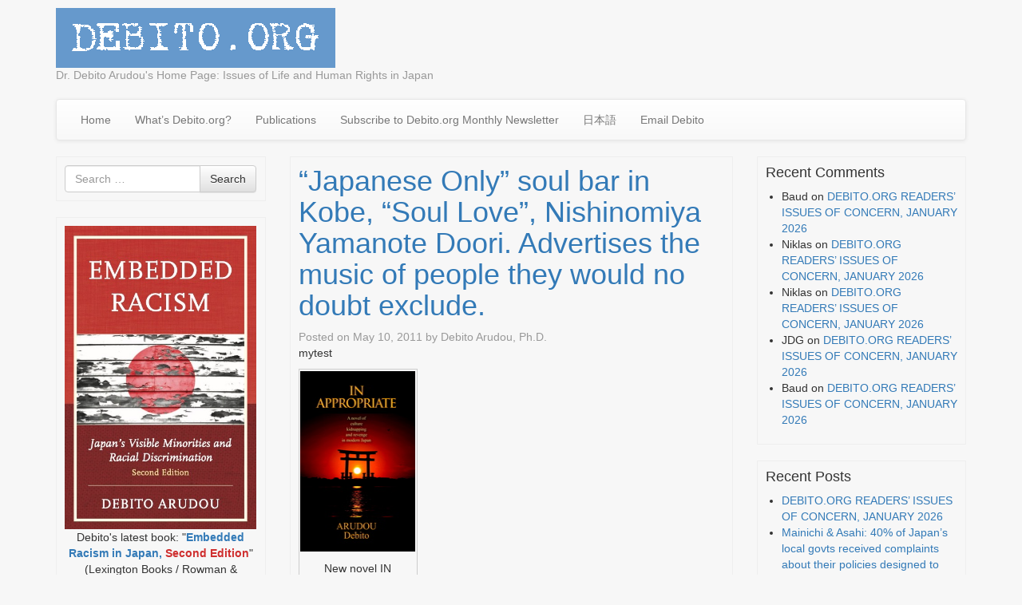

--- FILE ---
content_type: text/html; charset=UTF-8
request_url: https://www.debito.org/?p=8897
body_size: 44137
content:
<!DOCTYPE html>
<!--[if lt IE 7]>  <html class="no-js lt-ie9 lt-ie8 lt-ie7" lang="en-US"> <![endif]-->
<!--[if IE 7]>     <html class="no-js lt-ie9 lt-ie8" lang="en-US"> <![endif]-->
<!--[if IE 8]>     <html class="no-js lt-ie9" lang="en-US"> <![endif]-->
<!--[if gt IE 8]><!--> <html class="no-js" lang="en-US"> <!--<![endif]-->
    <head>
        <meta charset="UTF-8">
        <meta http-equiv="X-UA-Compatible" content="IE=edge">
        <meta name="viewport" content="width=device-width">

        <link rel="profile" href="http://gmpg.org/xfn/11">
        <link rel="pingback" href="https://www.debito.org/wordpress/xmlrpc.php">
        
        <!--wordpress head-->
        <title>&#8220;Japanese Only&#8221; soul bar in Kobe, &#8220;Soul Love&#8221;, Nishinomiya Yamanote Doori.  Advertises the music of people they would no doubt exclude. | debito.org</title>
<meta name='robots' content='max-image-preview:large' />
<link rel="alternate" type="application/rss+xml" title="debito.org &raquo; Feed" href="https://www.debito.org/?feed=rss2" />
<link rel="alternate" type="application/rss+xml" title="debito.org &raquo; Comments Feed" href="https://www.debito.org/?feed=comments-rss2" />
<link rel="alternate" type="application/rss+xml" title="debito.org &raquo; &#8220;Japanese Only&#8221; soul bar in Kobe, &#8220;Soul Love&#8221;, Nishinomiya Yamanote Doori.  Advertises the music of people they would no doubt exclude. Comments Feed" href="https://www.debito.org/?feed=rss2&#038;p=8897" />
<link rel="alternate" title="oEmbed (JSON)" type="application/json+oembed" href="https://www.debito.org/index.php?rest_route=%2Foembed%2F1.0%2Fembed&#038;url=https%3A%2F%2Fwww.debito.org%2F%3Fp%3D8897" />
<link rel="alternate" title="oEmbed (XML)" type="text/xml+oembed" href="https://www.debito.org/index.php?rest_route=%2Foembed%2F1.0%2Fembed&#038;url=https%3A%2F%2Fwww.debito.org%2F%3Fp%3D8897&#038;format=xml" />
<style id='wp-img-auto-sizes-contain-inline-css' type='text/css'>
img:is([sizes=auto i],[sizes^="auto," i]){contain-intrinsic-size:3000px 1500px}
/*# sourceURL=wp-img-auto-sizes-contain-inline-css */
</style>
<style id='wp-emoji-styles-inline-css' type='text/css'>

	img.wp-smiley, img.emoji {
		display: inline !important;
		border: none !important;
		box-shadow: none !important;
		height: 1em !important;
		width: 1em !important;
		margin: 0 0.07em !important;
		vertical-align: -0.1em !important;
		background: none !important;
		padding: 0 !important;
	}
/*# sourceURL=wp-emoji-styles-inline-css */
</style>
<style id='wp-block-library-inline-css' type='text/css'>
:root{--wp-block-synced-color:#7a00df;--wp-block-synced-color--rgb:122,0,223;--wp-bound-block-color:var(--wp-block-synced-color);--wp-editor-canvas-background:#ddd;--wp-admin-theme-color:#007cba;--wp-admin-theme-color--rgb:0,124,186;--wp-admin-theme-color-darker-10:#006ba1;--wp-admin-theme-color-darker-10--rgb:0,107,160.5;--wp-admin-theme-color-darker-20:#005a87;--wp-admin-theme-color-darker-20--rgb:0,90,135;--wp-admin-border-width-focus:2px}@media (min-resolution:192dpi){:root{--wp-admin-border-width-focus:1.5px}}.wp-element-button{cursor:pointer}:root .has-very-light-gray-background-color{background-color:#eee}:root .has-very-dark-gray-background-color{background-color:#313131}:root .has-very-light-gray-color{color:#eee}:root .has-very-dark-gray-color{color:#313131}:root .has-vivid-green-cyan-to-vivid-cyan-blue-gradient-background{background:linear-gradient(135deg,#00d084,#0693e3)}:root .has-purple-crush-gradient-background{background:linear-gradient(135deg,#34e2e4,#4721fb 50%,#ab1dfe)}:root .has-hazy-dawn-gradient-background{background:linear-gradient(135deg,#faaca8,#dad0ec)}:root .has-subdued-olive-gradient-background{background:linear-gradient(135deg,#fafae1,#67a671)}:root .has-atomic-cream-gradient-background{background:linear-gradient(135deg,#fdd79a,#004a59)}:root .has-nightshade-gradient-background{background:linear-gradient(135deg,#330968,#31cdcf)}:root .has-midnight-gradient-background{background:linear-gradient(135deg,#020381,#2874fc)}:root{--wp--preset--font-size--normal:16px;--wp--preset--font-size--huge:42px}.has-regular-font-size{font-size:1em}.has-larger-font-size{font-size:2.625em}.has-normal-font-size{font-size:var(--wp--preset--font-size--normal)}.has-huge-font-size{font-size:var(--wp--preset--font-size--huge)}.has-text-align-center{text-align:center}.has-text-align-left{text-align:left}.has-text-align-right{text-align:right}.has-fit-text{white-space:nowrap!important}#end-resizable-editor-section{display:none}.aligncenter{clear:both}.items-justified-left{justify-content:flex-start}.items-justified-center{justify-content:center}.items-justified-right{justify-content:flex-end}.items-justified-space-between{justify-content:space-between}.screen-reader-text{border:0;clip-path:inset(50%);height:1px;margin:-1px;overflow:hidden;padding:0;position:absolute;width:1px;word-wrap:normal!important}.screen-reader-text:focus{background-color:#ddd;clip-path:none;color:#444;display:block;font-size:1em;height:auto;left:5px;line-height:normal;padding:15px 23px 14px;text-decoration:none;top:5px;width:auto;z-index:100000}html :where(.has-border-color){border-style:solid}html :where([style*=border-top-color]){border-top-style:solid}html :where([style*=border-right-color]){border-right-style:solid}html :where([style*=border-bottom-color]){border-bottom-style:solid}html :where([style*=border-left-color]){border-left-style:solid}html :where([style*=border-width]){border-style:solid}html :where([style*=border-top-width]){border-top-style:solid}html :where([style*=border-right-width]){border-right-style:solid}html :where([style*=border-bottom-width]){border-bottom-style:solid}html :where([style*=border-left-width]){border-left-style:solid}html :where(img[class*=wp-image-]){height:auto;max-width:100%}:where(figure){margin:0 0 1em}html :where(.is-position-sticky){--wp-admin--admin-bar--position-offset:var(--wp-admin--admin-bar--height,0px)}@media screen and (max-width:600px){html :where(.is-position-sticky){--wp-admin--admin-bar--position-offset:0px}}

/*# sourceURL=wp-block-library-inline-css */
</style><style id='wp-block-image-inline-css' type='text/css'>
.wp-block-image>a,.wp-block-image>figure>a{display:inline-block}.wp-block-image img{box-sizing:border-box;height:auto;max-width:100%;vertical-align:bottom}@media not (prefers-reduced-motion){.wp-block-image img.hide{visibility:hidden}.wp-block-image img.show{animation:show-content-image .4s}}.wp-block-image[style*=border-radius] img,.wp-block-image[style*=border-radius]>a{border-radius:inherit}.wp-block-image.has-custom-border img{box-sizing:border-box}.wp-block-image.aligncenter{text-align:center}.wp-block-image.alignfull>a,.wp-block-image.alignwide>a{width:100%}.wp-block-image.alignfull img,.wp-block-image.alignwide img{height:auto;width:100%}.wp-block-image .aligncenter,.wp-block-image .alignleft,.wp-block-image .alignright,.wp-block-image.aligncenter,.wp-block-image.alignleft,.wp-block-image.alignright{display:table}.wp-block-image .aligncenter>figcaption,.wp-block-image .alignleft>figcaption,.wp-block-image .alignright>figcaption,.wp-block-image.aligncenter>figcaption,.wp-block-image.alignleft>figcaption,.wp-block-image.alignright>figcaption{caption-side:bottom;display:table-caption}.wp-block-image .alignleft{float:left;margin:.5em 1em .5em 0}.wp-block-image .alignright{float:right;margin:.5em 0 .5em 1em}.wp-block-image .aligncenter{margin-left:auto;margin-right:auto}.wp-block-image :where(figcaption){margin-bottom:1em;margin-top:.5em}.wp-block-image.is-style-circle-mask img{border-radius:9999px}@supports ((-webkit-mask-image:none) or (mask-image:none)) or (-webkit-mask-image:none){.wp-block-image.is-style-circle-mask img{border-radius:0;-webkit-mask-image:url('data:image/svg+xml;utf8,<svg viewBox="0 0 100 100" xmlns="http://www.w3.org/2000/svg"><circle cx="50" cy="50" r="50"/></svg>');mask-image:url('data:image/svg+xml;utf8,<svg viewBox="0 0 100 100" xmlns="http://www.w3.org/2000/svg"><circle cx="50" cy="50" r="50"/></svg>');mask-mode:alpha;-webkit-mask-position:center;mask-position:center;-webkit-mask-repeat:no-repeat;mask-repeat:no-repeat;-webkit-mask-size:contain;mask-size:contain}}:root :where(.wp-block-image.is-style-rounded img,.wp-block-image .is-style-rounded img){border-radius:9999px}.wp-block-image figure{margin:0}.wp-lightbox-container{display:flex;flex-direction:column;position:relative}.wp-lightbox-container img{cursor:zoom-in}.wp-lightbox-container img:hover+button{opacity:1}.wp-lightbox-container button{align-items:center;backdrop-filter:blur(16px) saturate(180%);background-color:#5a5a5a40;border:none;border-radius:4px;cursor:zoom-in;display:flex;height:20px;justify-content:center;opacity:0;padding:0;position:absolute;right:16px;text-align:center;top:16px;width:20px;z-index:100}@media not (prefers-reduced-motion){.wp-lightbox-container button{transition:opacity .2s ease}}.wp-lightbox-container button:focus-visible{outline:3px auto #5a5a5a40;outline:3px auto -webkit-focus-ring-color;outline-offset:3px}.wp-lightbox-container button:hover{cursor:pointer;opacity:1}.wp-lightbox-container button:focus{opacity:1}.wp-lightbox-container button:focus,.wp-lightbox-container button:hover,.wp-lightbox-container button:not(:hover):not(:active):not(.has-background){background-color:#5a5a5a40;border:none}.wp-lightbox-overlay{box-sizing:border-box;cursor:zoom-out;height:100vh;left:0;overflow:hidden;position:fixed;top:0;visibility:hidden;width:100%;z-index:100000}.wp-lightbox-overlay .close-button{align-items:center;cursor:pointer;display:flex;justify-content:center;min-height:40px;min-width:40px;padding:0;position:absolute;right:calc(env(safe-area-inset-right) + 16px);top:calc(env(safe-area-inset-top) + 16px);z-index:5000000}.wp-lightbox-overlay .close-button:focus,.wp-lightbox-overlay .close-button:hover,.wp-lightbox-overlay .close-button:not(:hover):not(:active):not(.has-background){background:none;border:none}.wp-lightbox-overlay .lightbox-image-container{height:var(--wp--lightbox-container-height);left:50%;overflow:hidden;position:absolute;top:50%;transform:translate(-50%,-50%);transform-origin:top left;width:var(--wp--lightbox-container-width);z-index:9999999999}.wp-lightbox-overlay .wp-block-image{align-items:center;box-sizing:border-box;display:flex;height:100%;justify-content:center;margin:0;position:relative;transform-origin:0 0;width:100%;z-index:3000000}.wp-lightbox-overlay .wp-block-image img{height:var(--wp--lightbox-image-height);min-height:var(--wp--lightbox-image-height);min-width:var(--wp--lightbox-image-width);width:var(--wp--lightbox-image-width)}.wp-lightbox-overlay .wp-block-image figcaption{display:none}.wp-lightbox-overlay button{background:none;border:none}.wp-lightbox-overlay .scrim{background-color:#fff;height:100%;opacity:.9;position:absolute;width:100%;z-index:2000000}.wp-lightbox-overlay.active{visibility:visible}@media not (prefers-reduced-motion){.wp-lightbox-overlay.active{animation:turn-on-visibility .25s both}.wp-lightbox-overlay.active img{animation:turn-on-visibility .35s both}.wp-lightbox-overlay.show-closing-animation:not(.active){animation:turn-off-visibility .35s both}.wp-lightbox-overlay.show-closing-animation:not(.active) img{animation:turn-off-visibility .25s both}.wp-lightbox-overlay.zoom.active{animation:none;opacity:1;visibility:visible}.wp-lightbox-overlay.zoom.active .lightbox-image-container{animation:lightbox-zoom-in .4s}.wp-lightbox-overlay.zoom.active .lightbox-image-container img{animation:none}.wp-lightbox-overlay.zoom.active .scrim{animation:turn-on-visibility .4s forwards}.wp-lightbox-overlay.zoom.show-closing-animation:not(.active){animation:none}.wp-lightbox-overlay.zoom.show-closing-animation:not(.active) .lightbox-image-container{animation:lightbox-zoom-out .4s}.wp-lightbox-overlay.zoom.show-closing-animation:not(.active) .lightbox-image-container img{animation:none}.wp-lightbox-overlay.zoom.show-closing-animation:not(.active) .scrim{animation:turn-off-visibility .4s forwards}}@keyframes show-content-image{0%{visibility:hidden}99%{visibility:hidden}to{visibility:visible}}@keyframes turn-on-visibility{0%{opacity:0}to{opacity:1}}@keyframes turn-off-visibility{0%{opacity:1;visibility:visible}99%{opacity:0;visibility:visible}to{opacity:0;visibility:hidden}}@keyframes lightbox-zoom-in{0%{transform:translate(calc((-100vw + var(--wp--lightbox-scrollbar-width))/2 + var(--wp--lightbox-initial-left-position)),calc(-50vh + var(--wp--lightbox-initial-top-position))) scale(var(--wp--lightbox-scale))}to{transform:translate(-50%,-50%) scale(1)}}@keyframes lightbox-zoom-out{0%{transform:translate(-50%,-50%) scale(1);visibility:visible}99%{visibility:visible}to{transform:translate(calc((-100vw + var(--wp--lightbox-scrollbar-width))/2 + var(--wp--lightbox-initial-left-position)),calc(-50vh + var(--wp--lightbox-initial-top-position))) scale(var(--wp--lightbox-scale));visibility:hidden}}
/*# sourceURL=https://www.debito.org/wordpress/wp-includes/blocks/image/style.min.css */
</style>
<style id='wp-block-image-theme-inline-css' type='text/css'>
:root :where(.wp-block-image figcaption){color:#555;font-size:13px;text-align:center}.is-dark-theme :root :where(.wp-block-image figcaption){color:#ffffffa6}.wp-block-image{margin:0 0 1em}
/*# sourceURL=https://www.debito.org/wordpress/wp-includes/blocks/image/theme.min.css */
</style>
<style id='global-styles-inline-css' type='text/css'>
:root{--wp--preset--aspect-ratio--square: 1;--wp--preset--aspect-ratio--4-3: 4/3;--wp--preset--aspect-ratio--3-4: 3/4;--wp--preset--aspect-ratio--3-2: 3/2;--wp--preset--aspect-ratio--2-3: 2/3;--wp--preset--aspect-ratio--16-9: 16/9;--wp--preset--aspect-ratio--9-16: 9/16;--wp--preset--color--black: #000000;--wp--preset--color--cyan-bluish-gray: #abb8c3;--wp--preset--color--white: #ffffff;--wp--preset--color--pale-pink: #f78da7;--wp--preset--color--vivid-red: #cf2e2e;--wp--preset--color--luminous-vivid-orange: #ff6900;--wp--preset--color--luminous-vivid-amber: #fcb900;--wp--preset--color--light-green-cyan: #7bdcb5;--wp--preset--color--vivid-green-cyan: #00d084;--wp--preset--color--pale-cyan-blue: #8ed1fc;--wp--preset--color--vivid-cyan-blue: #0693e3;--wp--preset--color--vivid-purple: #9b51e0;--wp--preset--gradient--vivid-cyan-blue-to-vivid-purple: linear-gradient(135deg,rgb(6,147,227) 0%,rgb(155,81,224) 100%);--wp--preset--gradient--light-green-cyan-to-vivid-green-cyan: linear-gradient(135deg,rgb(122,220,180) 0%,rgb(0,208,130) 100%);--wp--preset--gradient--luminous-vivid-amber-to-luminous-vivid-orange: linear-gradient(135deg,rgb(252,185,0) 0%,rgb(255,105,0) 100%);--wp--preset--gradient--luminous-vivid-orange-to-vivid-red: linear-gradient(135deg,rgb(255,105,0) 0%,rgb(207,46,46) 100%);--wp--preset--gradient--very-light-gray-to-cyan-bluish-gray: linear-gradient(135deg,rgb(238,238,238) 0%,rgb(169,184,195) 100%);--wp--preset--gradient--cool-to-warm-spectrum: linear-gradient(135deg,rgb(74,234,220) 0%,rgb(151,120,209) 20%,rgb(207,42,186) 40%,rgb(238,44,130) 60%,rgb(251,105,98) 80%,rgb(254,248,76) 100%);--wp--preset--gradient--blush-light-purple: linear-gradient(135deg,rgb(255,206,236) 0%,rgb(152,150,240) 100%);--wp--preset--gradient--blush-bordeaux: linear-gradient(135deg,rgb(254,205,165) 0%,rgb(254,45,45) 50%,rgb(107,0,62) 100%);--wp--preset--gradient--luminous-dusk: linear-gradient(135deg,rgb(255,203,112) 0%,rgb(199,81,192) 50%,rgb(65,88,208) 100%);--wp--preset--gradient--pale-ocean: linear-gradient(135deg,rgb(255,245,203) 0%,rgb(182,227,212) 50%,rgb(51,167,181) 100%);--wp--preset--gradient--electric-grass: linear-gradient(135deg,rgb(202,248,128) 0%,rgb(113,206,126) 100%);--wp--preset--gradient--midnight: linear-gradient(135deg,rgb(2,3,129) 0%,rgb(40,116,252) 100%);--wp--preset--font-size--small: 13px;--wp--preset--font-size--medium: 20px;--wp--preset--font-size--large: 36px;--wp--preset--font-size--x-large: 42px;--wp--preset--spacing--20: 0.44rem;--wp--preset--spacing--30: 0.67rem;--wp--preset--spacing--40: 1rem;--wp--preset--spacing--50: 1.5rem;--wp--preset--spacing--60: 2.25rem;--wp--preset--spacing--70: 3.38rem;--wp--preset--spacing--80: 5.06rem;--wp--preset--shadow--natural: 6px 6px 9px rgba(0, 0, 0, 0.2);--wp--preset--shadow--deep: 12px 12px 50px rgba(0, 0, 0, 0.4);--wp--preset--shadow--sharp: 6px 6px 0px rgba(0, 0, 0, 0.2);--wp--preset--shadow--outlined: 6px 6px 0px -3px rgb(255, 255, 255), 6px 6px rgb(0, 0, 0);--wp--preset--shadow--crisp: 6px 6px 0px rgb(0, 0, 0);}:where(.is-layout-flex){gap: 0.5em;}:where(.is-layout-grid){gap: 0.5em;}body .is-layout-flex{display: flex;}.is-layout-flex{flex-wrap: wrap;align-items: center;}.is-layout-flex > :is(*, div){margin: 0;}body .is-layout-grid{display: grid;}.is-layout-grid > :is(*, div){margin: 0;}:where(.wp-block-columns.is-layout-flex){gap: 2em;}:where(.wp-block-columns.is-layout-grid){gap: 2em;}:where(.wp-block-post-template.is-layout-flex){gap: 1.25em;}:where(.wp-block-post-template.is-layout-grid){gap: 1.25em;}.has-black-color{color: var(--wp--preset--color--black) !important;}.has-cyan-bluish-gray-color{color: var(--wp--preset--color--cyan-bluish-gray) !important;}.has-white-color{color: var(--wp--preset--color--white) !important;}.has-pale-pink-color{color: var(--wp--preset--color--pale-pink) !important;}.has-vivid-red-color{color: var(--wp--preset--color--vivid-red) !important;}.has-luminous-vivid-orange-color{color: var(--wp--preset--color--luminous-vivid-orange) !important;}.has-luminous-vivid-amber-color{color: var(--wp--preset--color--luminous-vivid-amber) !important;}.has-light-green-cyan-color{color: var(--wp--preset--color--light-green-cyan) !important;}.has-vivid-green-cyan-color{color: var(--wp--preset--color--vivid-green-cyan) !important;}.has-pale-cyan-blue-color{color: var(--wp--preset--color--pale-cyan-blue) !important;}.has-vivid-cyan-blue-color{color: var(--wp--preset--color--vivid-cyan-blue) !important;}.has-vivid-purple-color{color: var(--wp--preset--color--vivid-purple) !important;}.has-black-background-color{background-color: var(--wp--preset--color--black) !important;}.has-cyan-bluish-gray-background-color{background-color: var(--wp--preset--color--cyan-bluish-gray) !important;}.has-white-background-color{background-color: var(--wp--preset--color--white) !important;}.has-pale-pink-background-color{background-color: var(--wp--preset--color--pale-pink) !important;}.has-vivid-red-background-color{background-color: var(--wp--preset--color--vivid-red) !important;}.has-luminous-vivid-orange-background-color{background-color: var(--wp--preset--color--luminous-vivid-orange) !important;}.has-luminous-vivid-amber-background-color{background-color: var(--wp--preset--color--luminous-vivid-amber) !important;}.has-light-green-cyan-background-color{background-color: var(--wp--preset--color--light-green-cyan) !important;}.has-vivid-green-cyan-background-color{background-color: var(--wp--preset--color--vivid-green-cyan) !important;}.has-pale-cyan-blue-background-color{background-color: var(--wp--preset--color--pale-cyan-blue) !important;}.has-vivid-cyan-blue-background-color{background-color: var(--wp--preset--color--vivid-cyan-blue) !important;}.has-vivid-purple-background-color{background-color: var(--wp--preset--color--vivid-purple) !important;}.has-black-border-color{border-color: var(--wp--preset--color--black) !important;}.has-cyan-bluish-gray-border-color{border-color: var(--wp--preset--color--cyan-bluish-gray) !important;}.has-white-border-color{border-color: var(--wp--preset--color--white) !important;}.has-pale-pink-border-color{border-color: var(--wp--preset--color--pale-pink) !important;}.has-vivid-red-border-color{border-color: var(--wp--preset--color--vivid-red) !important;}.has-luminous-vivid-orange-border-color{border-color: var(--wp--preset--color--luminous-vivid-orange) !important;}.has-luminous-vivid-amber-border-color{border-color: var(--wp--preset--color--luminous-vivid-amber) !important;}.has-light-green-cyan-border-color{border-color: var(--wp--preset--color--light-green-cyan) !important;}.has-vivid-green-cyan-border-color{border-color: var(--wp--preset--color--vivid-green-cyan) !important;}.has-pale-cyan-blue-border-color{border-color: var(--wp--preset--color--pale-cyan-blue) !important;}.has-vivid-cyan-blue-border-color{border-color: var(--wp--preset--color--vivid-cyan-blue) !important;}.has-vivid-purple-border-color{border-color: var(--wp--preset--color--vivid-purple) !important;}.has-vivid-cyan-blue-to-vivid-purple-gradient-background{background: var(--wp--preset--gradient--vivid-cyan-blue-to-vivid-purple) !important;}.has-light-green-cyan-to-vivid-green-cyan-gradient-background{background: var(--wp--preset--gradient--light-green-cyan-to-vivid-green-cyan) !important;}.has-luminous-vivid-amber-to-luminous-vivid-orange-gradient-background{background: var(--wp--preset--gradient--luminous-vivid-amber-to-luminous-vivid-orange) !important;}.has-luminous-vivid-orange-to-vivid-red-gradient-background{background: var(--wp--preset--gradient--luminous-vivid-orange-to-vivid-red) !important;}.has-very-light-gray-to-cyan-bluish-gray-gradient-background{background: var(--wp--preset--gradient--very-light-gray-to-cyan-bluish-gray) !important;}.has-cool-to-warm-spectrum-gradient-background{background: var(--wp--preset--gradient--cool-to-warm-spectrum) !important;}.has-blush-light-purple-gradient-background{background: var(--wp--preset--gradient--blush-light-purple) !important;}.has-blush-bordeaux-gradient-background{background: var(--wp--preset--gradient--blush-bordeaux) !important;}.has-luminous-dusk-gradient-background{background: var(--wp--preset--gradient--luminous-dusk) !important;}.has-pale-ocean-gradient-background{background: var(--wp--preset--gradient--pale-ocean) !important;}.has-electric-grass-gradient-background{background: var(--wp--preset--gradient--electric-grass) !important;}.has-midnight-gradient-background{background: var(--wp--preset--gradient--midnight) !important;}.has-small-font-size{font-size: var(--wp--preset--font-size--small) !important;}.has-medium-font-size{font-size: var(--wp--preset--font-size--medium) !important;}.has-large-font-size{font-size: var(--wp--preset--font-size--large) !important;}.has-x-large-font-size{font-size: var(--wp--preset--font-size--x-large) !important;}
/*# sourceURL=global-styles-inline-css */
</style>

<style id='classic-theme-styles-inline-css' type='text/css'>
/*! This file is auto-generated */
.wp-block-button__link{color:#fff;background-color:#32373c;border-radius:9999px;box-shadow:none;text-decoration:none;padding:calc(.667em + 2px) calc(1.333em + 2px);font-size:1.125em}.wp-block-file__button{background:#32373c;color:#fff;text-decoration:none}
/*# sourceURL=/wp-includes/css/classic-themes.min.css */
</style>
<link rel='stylesheet' id='bootstrap-style-css' href='https://www.debito.org/wordpress/wp-content/themes/bootstrap-basic/css/bootstrap.min.css?ver=3.4.1' type='text/css' media='all' />
<link rel='stylesheet' id='bootstrap-theme-style-css' href='https://www.debito.org/wordpress/wp-content/themes/bootstrap-basic/css/bootstrap-theme.min.css?ver=3.4.1' type='text/css' media='all' />
<link rel='stylesheet' id='fontawesome-style-css' href='https://www.debito.org/wordpress/wp-content/themes/bootstrap-basic/css/font-awesome.min.css?ver=4.7.0' type='text/css' media='all' />
<link rel='stylesheet' id='main-style-css' href='https://www.debito.org/wordpress/wp-content/themes/bootstrap-basic/css/main.css?ver=1.0.13.1488856846' type='text/css' media='all' />
<link rel='stylesheet' id='chld_thm_cfg_parent-css' href='https://www.debito.org/wordpress/wp-content/themes/bootstrap-basic/style.css?ver=6.9' type='text/css' media='all' />
<link rel='stylesheet' id='bootstrap-basic-style-css' href='https://www.debito.org/wordpress/wp-content/themes/bootstrap-basic-child/style.css?ver=1.0.13.1488856846' type='text/css' media='all' />
<link rel='stylesheet' id='decent-comments-css' href='https://www.debito.org/wordpress/wp-content/plugins/decent-comments/css/decent-comments.css?ver=3.0.2' type='text/css' media='all' />
<script type="text/javascript" src="https://www.debito.org/wordpress/wp-includes/js/dist/vendor/react.min.js?ver=18.3.1.1" id="react-js"></script>
<script type="text/javascript" src="https://www.debito.org/wordpress/wp-includes/js/dist/vendor/react-jsx-runtime.min.js?ver=18.3.1" id="react-jsx-runtime-js"></script>
<script type="text/javascript" src="https://www.debito.org/wordpress/wp-includes/js/dist/hooks.min.js?ver=dd5603f07f9220ed27f1" id="wp-hooks-js"></script>
<script type="text/javascript" src="https://www.debito.org/wordpress/wp-includes/js/dist/i18n.min.js?ver=c26c3dc7bed366793375" id="wp-i18n-js"></script>
<script type="text/javascript" id="wp-i18n-js-after">
/* <![CDATA[ */
wp.i18n.setLocaleData( { 'text direction\u0004ltr': [ 'ltr' ] } );
//# sourceURL=wp-i18n-js-after
/* ]]> */
</script>
<script type="text/javascript" src="https://www.debito.org/wordpress/wp-includes/js/dist/url.min.js?ver=9e178c9516d1222dc834" id="wp-url-js"></script>
<script type="text/javascript" src="https://www.debito.org/wordpress/wp-includes/js/dist/api-fetch.min.js?ver=3a4d9af2b423048b0dee" id="wp-api-fetch-js"></script>
<script type="text/javascript" id="wp-api-fetch-js-after">
/* <![CDATA[ */
wp.apiFetch.use( wp.apiFetch.createRootURLMiddleware( "https://www.debito.org/index.php?rest_route=/" ) );
wp.apiFetch.nonceMiddleware = wp.apiFetch.createNonceMiddleware( "bd624a7071" );
wp.apiFetch.use( wp.apiFetch.nonceMiddleware );
wp.apiFetch.use( wp.apiFetch.mediaUploadMiddleware );
wp.apiFetch.nonceEndpoint = "https://www.debito.org/wordpress/wp-admin/admin-ajax.php?action=rest-nonce";
//# sourceURL=wp-api-fetch-js-after
/* ]]> */
</script>
<script type="text/javascript" src="https://www.debito.org/wordpress/wp-includes/js/dist/vendor/react-dom.min.js?ver=18.3.1.1" id="react-dom-js"></script>
<script type="text/javascript" src="https://www.debito.org/wordpress/wp-includes/js/dist/dom-ready.min.js?ver=f77871ff7694fffea381" id="wp-dom-ready-js"></script>
<script type="text/javascript" src="https://www.debito.org/wordpress/wp-includes/js/dist/a11y.min.js?ver=cb460b4676c94bd228ed" id="wp-a11y-js"></script>
<script type="text/javascript" src="https://www.debito.org/wordpress/wp-includes/js/dist/blob.min.js?ver=9113eed771d446f4a556" id="wp-blob-js"></script>
<script type="text/javascript" src="https://www.debito.org/wordpress/wp-includes/js/dist/block-serialization-default-parser.min.js?ver=14d44daebf663d05d330" id="wp-block-serialization-default-parser-js"></script>
<script type="text/javascript" src="https://www.debito.org/wordpress/wp-includes/js/dist/autop.min.js?ver=9fb50649848277dd318d" id="wp-autop-js"></script>
<script type="text/javascript" src="https://www.debito.org/wordpress/wp-includes/js/dist/deprecated.min.js?ver=e1f84915c5e8ae38964c" id="wp-deprecated-js"></script>
<script type="text/javascript" src="https://www.debito.org/wordpress/wp-includes/js/dist/dom.min.js?ver=26edef3be6483da3de2e" id="wp-dom-js"></script>
<script type="text/javascript" src="https://www.debito.org/wordpress/wp-includes/js/dist/escape-html.min.js?ver=6561a406d2d232a6fbd2" id="wp-escape-html-js"></script>
<script type="text/javascript" src="https://www.debito.org/wordpress/wp-includes/js/dist/element.min.js?ver=6a582b0c827fa25df3dd" id="wp-element-js"></script>
<script type="text/javascript" src="https://www.debito.org/wordpress/wp-includes/js/dist/is-shallow-equal.min.js?ver=e0f9f1d78d83f5196979" id="wp-is-shallow-equal-js"></script>
<script type="text/javascript" src="https://www.debito.org/wordpress/wp-includes/js/dist/keycodes.min.js?ver=34c8fb5e7a594a1c8037" id="wp-keycodes-js"></script>
<script type="text/javascript" src="https://www.debito.org/wordpress/wp-includes/js/dist/priority-queue.min.js?ver=2d59d091223ee9a33838" id="wp-priority-queue-js"></script>
<script type="text/javascript" src="https://www.debito.org/wordpress/wp-includes/js/dist/compose.min.js?ver=7a9b375d8c19cf9d3d9b" id="wp-compose-js"></script>
<script type="text/javascript" src="https://www.debito.org/wordpress/wp-includes/js/dist/private-apis.min.js?ver=4f465748bda624774139" id="wp-private-apis-js"></script>
<script type="text/javascript" src="https://www.debito.org/wordpress/wp-includes/js/dist/redux-routine.min.js?ver=8bb92d45458b29590f53" id="wp-redux-routine-js"></script>
<script type="text/javascript" src="https://www.debito.org/wordpress/wp-includes/js/dist/data.min.js?ver=f940198280891b0b6318" id="wp-data-js"></script>
<script type="text/javascript" id="wp-data-js-after">
/* <![CDATA[ */
( function() {
	var userId = 0;
	var storageKey = "WP_DATA_USER_" + userId;
	wp.data
		.use( wp.data.plugins.persistence, { storageKey: storageKey } );
} )();
//# sourceURL=wp-data-js-after
/* ]]> */
</script>
<script type="text/javascript" src="https://www.debito.org/wordpress/wp-includes/js/dist/html-entities.min.js?ver=e8b78b18a162491d5e5f" id="wp-html-entities-js"></script>
<script type="text/javascript" src="https://www.debito.org/wordpress/wp-includes/js/dist/rich-text.min.js?ver=5bdbb44f3039529e3645" id="wp-rich-text-js"></script>
<script type="text/javascript" src="https://www.debito.org/wordpress/wp-includes/js/dist/shortcode.min.js?ver=0b3174183b858f2df320" id="wp-shortcode-js"></script>
<script type="text/javascript" src="https://www.debito.org/wordpress/wp-includes/js/dist/warning.min.js?ver=d69bc18c456d01c11d5a" id="wp-warning-js"></script>
<script type="text/javascript" src="https://www.debito.org/wordpress/wp-includes/js/dist/blocks.min.js?ver=de131db49fa830bc97da" id="wp-blocks-js"></script>
<script type="text/javascript" src="https://www.debito.org/wordpress/wp-includes/js/dist/vendor/moment.min.js?ver=2.30.1" id="moment-js"></script>
<script type="text/javascript" id="moment-js-after">
/* <![CDATA[ */
moment.updateLocale( 'en_US', {"months":["January","February","March","April","May","June","July","August","September","October","November","December"],"monthsShort":["Jan","Feb","Mar","Apr","May","Jun","Jul","Aug","Sep","Oct","Nov","Dec"],"weekdays":["Sunday","Monday","Tuesday","Wednesday","Thursday","Friday","Saturday"],"weekdaysShort":["Sun","Mon","Tue","Wed","Thu","Fri","Sat"],"week":{"dow":1},"longDateFormat":{"LT":"g:i a","LTS":null,"L":null,"LL":"F j, Y","LLL":"F j, Y g:i a","LLLL":null}} );
//# sourceURL=moment-js-after
/* ]]> */
</script>
<script type="text/javascript" src="https://www.debito.org/wordpress/wp-includes/js/dist/date.min.js?ver=795a56839718d3ff7eae" id="wp-date-js"></script>
<script type="text/javascript" id="wp-date-js-after">
/* <![CDATA[ */
wp.date.setSettings( {"l10n":{"locale":"en_US","months":["January","February","March","April","May","June","July","August","September","October","November","December"],"monthsShort":["Jan","Feb","Mar","Apr","May","Jun","Jul","Aug","Sep","Oct","Nov","Dec"],"weekdays":["Sunday","Monday","Tuesday","Wednesday","Thursday","Friday","Saturday"],"weekdaysShort":["Sun","Mon","Tue","Wed","Thu","Fri","Sat"],"meridiem":{"am":"am","pm":"pm","AM":"AM","PM":"PM"},"relative":{"future":"%s from now","past":"%s ago","s":"a second","ss":"%d seconds","m":"a minute","mm":"%d minutes","h":"an hour","hh":"%d hours","d":"a day","dd":"%d days","M":"a month","MM":"%d months","y":"a year","yy":"%d years"},"startOfWeek":1},"formats":{"time":"g:i a","date":"F j, Y","datetime":"F j, Y g:i a","datetimeAbbreviated":"M j, Y g:i a"},"timezone":{"offset":-8,"offsetFormatted":"-8","string":"America/Los_Angeles","abbr":"PST"}} );
//# sourceURL=wp-date-js-after
/* ]]> */
</script>
<script type="text/javascript" src="https://www.debito.org/wordpress/wp-includes/js/dist/primitives.min.js?ver=0b5dcc337aa7cbf75570" id="wp-primitives-js"></script>
<script type="text/javascript" src="https://www.debito.org/wordpress/wp-includes/js/dist/components.min.js?ver=ad5cb4227f07a3d422ad" id="wp-components-js"></script>
<script type="text/javascript" src="https://www.debito.org/wordpress/wp-includes/js/dist/keyboard-shortcuts.min.js?ver=fbc45a34ce65c5723afa" id="wp-keyboard-shortcuts-js"></script>
<script type="text/javascript" src="https://www.debito.org/wordpress/wp-includes/js/dist/commands.min.js?ver=cac8f4817ab7cea0ac49" id="wp-commands-js"></script>
<script type="text/javascript" src="https://www.debito.org/wordpress/wp-includes/js/dist/notices.min.js?ver=f62fbf15dcc23301922f" id="wp-notices-js"></script>
<script type="text/javascript" src="https://www.debito.org/wordpress/wp-includes/js/dist/preferences-persistence.min.js?ver=e954d3a4426d311f7d1a" id="wp-preferences-persistence-js"></script>
<script type="text/javascript" src="https://www.debito.org/wordpress/wp-includes/js/dist/preferences.min.js?ver=2ca086aed510c242a1ed" id="wp-preferences-js"></script>
<script type="text/javascript" id="wp-preferences-js-after">
/* <![CDATA[ */
( function() {
				var serverData = false;
				var userId = "0";
				var persistenceLayer = wp.preferencesPersistence.__unstableCreatePersistenceLayer( serverData, userId );
				var preferencesStore = wp.preferences.store;
				wp.data.dispatch( preferencesStore ).setPersistenceLayer( persistenceLayer );
			} ) ();
//# sourceURL=wp-preferences-js-after
/* ]]> */
</script>
<script type="text/javascript" src="https://www.debito.org/wordpress/wp-includes/js/dist/style-engine.min.js?ver=7c6fcedc37dadafb8a81" id="wp-style-engine-js"></script>
<script type="text/javascript" src="https://www.debito.org/wordpress/wp-includes/js/dist/token-list.min.js?ver=cfdf635a436c3953a965" id="wp-token-list-js"></script>
<script type="text/javascript" src="https://www.debito.org/wordpress/wp-includes/js/dist/block-editor.min.js?ver=6ab992f915da9674d250" id="wp-block-editor-js"></script>
<script type="text/javascript" id="decent-comments-block-editor-js-extra">
/* <![CDATA[ */
var decentCommentsEdit = {"nonce":"bd624a7071","post_types":"post, page, attachment","current_id":"0"};
//# sourceURL=decent-comments-block-editor-js-extra
/* ]]> */
</script>
<script type="text/javascript" src="https://www.debito.org/wordpress/wp-content/plugins/decent-comments/blocks/decent-comments/build/index.js?ver=d524a6e4a42d8bc0f05f" id="decent-comments-block-editor-js"></script>
<link rel="https://api.w.org/" href="https://www.debito.org/index.php?rest_route=/" /><link rel="alternate" title="JSON" type="application/json" href="https://www.debito.org/index.php?rest_route=/wp/v2/posts/8897" /><link rel="EditURI" type="application/rsd+xml" title="RSD" href="https://www.debito.org/wordpress/xmlrpc.php?rsd" />
<meta name="generator" content="WordPress 6.9" />
<link rel="canonical" href="https://www.debito.org/?p=8897" />
<link rel='shortlink' href='https://www.debito.org/?p=8897' />
<!-- auto ad code generated by Easy Google AdSense plugin v1.0.13 --><script async src="https://pagead2.googlesyndication.com/pagead/js/adsbygoogle.js?client=ca-ca-pub-9223559829822985" crossorigin="anonymous"></script><!-- Easy Google AdSense plugin --><style type="text/css">.recentcomments a{display:inline !important;padding:0 !important;margin:0 !important;}</style><style type="text/css" id="custom-background-css">
body.custom-background { background-color: #f7f7f7; }
</style>
	<style id="sccss">.site-title a {
color: transparent;
}
.site-title h1 {
background: url("http://www.debito.org/wp-content/uploads/2016/12/debito03.png") no-repeat scroll 0 0;
height: 75px;
width: 350px;
line-height: 75px;
}</style>    </head>
    <body class="wp-singular post-template-default single single-post postid-8897 single-format-standard custom-background wp-embed-responsive wp-theme-bootstrap-basic wp-child-theme-bootstrap-basic-child">
         
        <!--[if lt IE 8]>
            <p class="ancient-browser-alert">You are using an <strong>outdated</strong> browser. Please <a href="https://browsehappy.com/" target="_blank">upgrade your browser</a>.</p>
        <![endif]-->
        
        
        <div class="container page-container">
             
            <header role="banner">
                <div class="row row-with-vspace site-branding">
                    <div class="col-md-6 site-title">
                        <h1 class="site-title-heading">
                            <a href="https://www.debito.org/" title="debito.org" rel="home">debito.org</a>
                        </h1>
                        <div class="site-description">
                            <small>
                                Dr. Debito Arudou&#039;s Home Page:  Issues of Life and Human Rights in Japan 
                            </small>
                        </div>
                    </div>
                    <div class="col-md-6 page-header-top-right">
                        <div class="sr-only">
                            <a href="#content" title="Skip to content">Skip to content</a>
                        </div>
                         
                    </div>
                </div><!--.site-branding-->
                
                <div class="row main-navigation">
                    <div class="col-md-12">
                        <nav class="navbar navbar-default" role="navigation">
                            <div class="navbar-header">
                                <button type="button" class="navbar-toggle" data-toggle="collapse" data-target=".navbar-primary-collapse">
                                    <span class="sr-only">Toggle navigation</span>
                                    <span class="icon-bar"></span>
                                    <span class="icon-bar"></span>
                                    <span class="icon-bar"></span>
                                </button>
                            </div>
                            
                            <div class="collapse navbar-collapse navbar-primary-collapse">
                                <ul id="menu-menu-1" class="nav navbar-nav"><li id="menu-item-14368" class="menu-item menu-item-type-custom menu-item-object-custom menu-item-home menu-item-14368"><a href="http://www.debito.org/">Home</a></li>
<li id="menu-item-14381" class="menu-item menu-item-type-post_type menu-item-object-page menu-item-14381"><a href="https://www.debito.org/?page_id=2">What&#8217;s Debito.org?</a></li>
<li id="menu-item-14375" class="menu-item menu-item-type-post_type menu-item-object-page menu-item-14375"><a href="https://www.debito.org/?page_id=512">Publications</a></li>
<li id="menu-item-14603" class="menu-item menu-item-type-post_type menu-item-object-page menu-item-14603"><a href="https://www.debito.org/?page_id=14597">Subscribe to Debito.org Monthly Newsletter</a></li>
<li id="menu-item-14372" class="menu-item menu-item-type-post_type menu-item-object-page menu-item-14372"><a href="https://www.debito.org/?page_id=730">日本語</a></li>
<li id="menu-item-14376" class="menu-item menu-item-type-post_type menu-item-object-page menu-item-14376"><a href="https://www.debito.org/?page_id=312">Email Debito</a></li>
</ul> 
                                 
                            </div><!--.navbar-collapse-->
                        </nav>
                    </div>
                </div><!--.main-navigation-->
            </header>
            
            
            <div id="content" class="row row-with-vspace site-content">
 
 
                <div class="col-md-3" id="sidebar-left">
                     
                    <aside id="search-3" class="widget widget_search"><form class="search-form form" role="search" method="get" action="https://www.debito.org/">
     
    <label for="form-search-input" class="sr-only">Search for</label>
    <div class="input-group">
        <input id="form-search-input" class="form-control" type="search" name="s" value="" placeholder="Search &hellip;" title="Search for:">
        <span class="input-group-btn">
            <button type="submit" class="btn btn-default">Search</button>
        </span>
    </div>
     
</form></aside><aside id="block-10" class="widget widget_block"><div class="wp-block-image">
<figure class="aligncenter size-full"><a href="http://www.debito.org/embeddedracism.html"><img decoding="async" src="http://www.debito.org/wordpress/wp-content/uploads/2021/11/Embedded-Racism-2nd-Ed-cover-only-2.jpg" alt="width=&quot;225&quot;" height="300" class="wp-image-16899" srcset="https://www.debito.org/wordpress/wp-content/uploads/2021/11/Embedded-Racism-2nd-Ed-cover-only-2.jpg 423w, https://www.debito.org/wordpress/wp-content/uploads/2021/11/Embedded-Racism-2nd-Ed-cover-only-2-190x300.jpg 190w" sizes="(max-width: 423px) 100vw, 423px" /></a><figcaption>Debito's latest book: "<strong><a href="http://www.debito.org/embeddedracism.html" data-type="URL" data-id="http://www.debito.org/embeddedracism.html" target="_blank" rel="noreferrer noopener">Embedded Racism in Japan, <span class="has-inline-color has-vivid-red-color">Second Edition</span></a></strong>" (Lexington Books / Rowman &amp; Littlefield, fully revised and updated 2022)</figcaption></figure>
</div></aside> 
                </div>
  
                <div class="col-md-6 content-area" id="main-column">
                    <main id="main" class="site-main" role="main">
                        <article id="post-8897" class="post-8897 post type-post status-publish format-standard hentry category-embedded-racism category-japanese-only-signs category-pinprick-protests category-bad-business-practices category-bad-social-science category-debitoorg-website-updates category-exclusionism category-food category-human-rights category-immigration-assimilation category-ironies-hypocrisies category-problematic-foreign-treatment">
	<header class="entry-header">
		<h1 class="entry-title"><a href="https://www.debito.org/?p=8897" rel="bookmark">&#8220;Japanese Only&#8221; soul bar in Kobe, &#8220;Soul Love&#8221;, Nishinomiya Yamanote Doori.  Advertises the music of people they would no doubt exclude.</a></h1>

		 
		<div class="entry-meta">
			<span class="posted-on">Posted on <a href="https://www.debito.org/?p=8897" title="9:47 am" rel="bookmark"><time class="entry-date published" datetime="2011-05-10T09:47:29-07:00">May 10, 2011</time><time class="updated" datetime="2021-03-28T15:11:57-07:00">March 28, 2021</time></a></span><span class="byline"> by <span class="author vcard"><a class="url fn n" href="https://www.debito.org/?author=1" title="View all posts by Debito Arudou, Ph.D.">Debito Arudou, Ph.D.</a></span></span> 
		</div><!-- .entry-meta -->
		 
	</header><!-- .entry-header -->

	
	 
	<div class="entry-content"><p>mytest</p>
		<figure id="attachment_8577" aria-describedby="caption-attachment-8577" style="width: 149px" class="wp-caption alignnone"><a href="https://www.debito.org/wp-content/uploads/2011/03/inappropriatecoverthumb150x226.jpg"><img decoding="async" class="size-full wp-image-8577" title="inappropriatecoverthumb150x226" src="https://www.debito.org/wp-content/uploads/2011/03/inappropriatecoverthumb150x226.jpg" alt="IN APPROPRIATE, A novel of culture, kidnapping, and revenge in modern Japan, By ARUDOU Debito" width="149" height="226" /></a><figcaption id="caption-attachment-8577" class="wp-caption-text">New novel IN APPROPRIATE by ARUDOU Debito</figcaption></figure>
<p><a href="https://www.debito.org/handbook.html"><img decoding="async" class="alignnone size-thumbnail wp-image-1298" title="HANDBOOKsemifinalcover.jpg" src="https://www.debito.org/wp-content/uploads/2008/02/HANDBOOKsemifinalcover.jpg" alt="Handbook for Newcomers, Migrants, and Immigrants to Japan" width="75" height="100" /></a><a href="http://www.francajapan.org"><img decoding="async" class="alignnone size-thumbnail wp-image-1705" title="franca-color" src="https://www.debito.org/wp-content/uploads/2008/05/franca-color-150x150.jpg" alt="Foreign Residents and Naturalized Citizens Association forming NGO" width="75" height="100" /></a><a href="https://www.debito.org/tshirts.html"><img loading="lazy" decoding="async" class="alignnone size-thumbnail wp-image-1701" title="joshirtblack2" src="https://www.debito.org/wp-content/uploads/2008/05/joshirtblack2-150x150.jpg" alt="\" width="75" height="100" srcset="https://www.debito.org/wordpress/wp-content/uploads/2008/05/joshirtblack2-225x300.jpg 225w, https://www.debito.org/wordpress/wp-content/uploads/2008/05/joshirtblack2.jpg 240w" sizes="auto, (max-width: 75px) 100vw, 75px" /></a><a href="https://www.debito.org/japaneseonly.html#japanese"><img loading="lazy" decoding="async" class="alignnone size-thumbnail wp-image-1700" title="jobookcover" src="https://www.debito.org/wp-content/uploads/2008/05/jobookcover-150x150.jpg" alt="「ジャパニーズ・オンリー　小樽入浴拒否問題と人種差別」（明石書店）" width="75" height="100" /></a><a href="https://www.debito.org/japaneseonly.html#english"><img loading="lazy" decoding="async" class="alignnone size-thumbnail wp-image-1699" title="japaneseonlyecover" src="https://www.debito.org/wp-content/uploads/2008/05/japaneseonlyecover-150x150.jpg" alt="JAPANESE ONLY: The Otaru Hot Springs Case and Racial Discrimination in Japan" width="75" height="100" /></a><a href="http://www.cinemabstruso.de/strawberries/main.html"><img loading="lazy" decoding="async" class="alignnone size-full wp-image-2735" title="sourstrawberriesavatar" src="https://www.debito.org/wp-content/uploads/2009/03/sourstrawberriesavatar.jpg" alt="sourstrawberriesavatar" width="75" height="100" /></a><a href="https://www.debito.org/?cat=32"><img loading="lazy" decoding="async" class="alignnone size-full wp-image-4921" title="debitopodcastthumb" src="https://www.debito.org/wp-content/uploads/2009/11/debitopodcastthumb.jpg" alt="debitopodcastthumb" width="100" height="100" /></a></p>
<p>UPDATES ON TWITTER: arudoudebito<br />
DEBITO.ORG PODCASTS on iTunes, subscribe free</p>
<p>Hi Blog.  Here&#8217;s a submission from Sean Maki of yet another place that excludes NJ customers, this time in the international city of Kobe.  Archive of the <a href="https://www.debito.org/roguesgallery.html">Rogues&#8217; Gallery of Exclusionary Establishments here</a>, so you can see how the issue is nationwide.  I will add this case to the Rogues&#8217; Gallery presently.  Thanks Sean.  Arudou Debito</p>
<p>/////////////////////////////////////////</p>
<p><strong>May 4-6, 2011</strong></p>
<p><em>Hi Debito.  On a visit to Kobe for Golden Week, I came across a bar worthy of your <a href="https://www.debito.org/roguesgallery.html">Rogues&#8217; Gallery of exclusionary establisments</a>. Ironically, it was a soul music bar called Soul Love, with a sign featuring album covers of soul artists, including prominent Motown acts, who presumably would not be welcome inside the bar.</em></p>
<p><em>〒650-0011　兵庫県神戸市中央区下山手通１丁目３－１０　TEL <a href="http://www.mapion.co.jp/phonebook/M01014/28110/22830769558/">078-321-6460</a></em></p>
<p><em>The bar was located on Higashimon Dori, a prominent thoroughfare in Sannomiya, one of Kobe&#8217;s major entertainment districts.</em></p>
<p><em>Following are links to photos I took of their sign reading &#8216;Excuse me Japanese people only,&#8217; as well as the main sign for the business, which includes a phone number.</em></p>
<p><a href="http://twitpic.com/4tw6s3">http://twitpic.com/4tw6s3</a><br />
<a href="http://twitpic.com/4tw9nt">http://twitpic.com/4tw9nt</a><br />
<a href="http://twitpic.com/4twdla">http://twitpic.com/4twdla</a></p>
<p><em>All of these photos were taken with my cellphone, however, I have better quality images taken with another camera:</em></p>
<div id='gallery-1' class='gallery galleryid-8897 gallery-columns-3 gallery-size-thumbnail'><figure class='gallery-item'>
			<div class='gallery-icon portrait'>
				<a href='https://www.debito.org/wordpress/wp-content/uploads/2011/05/soullovebarwholesign.jpg'><img loading="lazy" decoding="async" width="150" height="150" src="https://www.debito.org/wordpress/wp-content/uploads/2011/05/soullovebarwholesign-150x150.jpg" class="attachment-thumbnail size-thumbnail" alt="" /></a>
			</div></figure><figure class='gallery-item'>
			<div class='gallery-icon landscape'>
				<a href='https://www.debito.org/wordpress/wp-content/uploads/2011/05/soullovebarsign.jpg'><img loading="lazy" decoding="async" width="150" height="150" src="https://www.debito.org/wordpress/wp-content/uploads/2011/05/soullovebarsign-150x150.jpg" class="attachment-thumbnail size-thumbnail" alt="" /></a>
			</div></figure><figure class='gallery-item'>
			<div class='gallery-icon landscape'>
				<a href='https://www.debito.org/wordpress/wp-content/uploads/2011/05/soullovebarjapaneseonlyclose.jpg'><img loading="lazy" decoding="async" width="150" height="150" src="https://www.debito.org/wordpress/wp-content/uploads/2011/05/soullovebarjapaneseonlyclose-150x150.jpg" class="attachment-thumbnail size-thumbnail" alt="" /></a>
			</div></figure>
		</div>

<p><em>They were taken around 10 P.M. on Tuesday, May 3, 2011. Please feel free to name me as the source of the photos, and to use my write-up for the submitter&#8217;s comment.</em></p>
<p><em>You might notice the &#8216;Japanese only&#8217; sign also carries a sticker advertising AU phone service. I don&#8217;t know whether this the kind of corporate branding AU would be looking for. </em></p>
<p><em>Regards, Sean Maki</em></p>
<p>ENDS</p>
 
		<div class="clearfix"></div>
		 
	</div><!-- .entry-content -->
	 

	
	<footer class="entry-meta">
		 
		<div class="entry-meta-category-tag">
			 
			<span class="cat-links">
				<span class="categories-icon glyphicon glyphicon-th-list" title="Posted in"></span> <a href="https://www.debito.org/?cat=67" rel="category">"Embedded Racism"</a>, <a href="https://www.debito.org/?cat=75" rel="category">"Japanese Only" signs and rules</a>, <a href="https://www.debito.org/?cat=54" rel="category">"Pinprick Protests"</a>, <a href="https://www.debito.org/?cat=43" rel="category">Bad Business Practices</a>, <a href="https://www.debito.org/?cat=36" rel="category">Bad Social Science</a>, <a href="https://www.debito.org/?cat=24" rel="category">debito.org blog and website biz</a>, <a href="https://www.debito.org/?cat=34" rel="category">Exclusionism</a>, <a href="https://www.debito.org/?cat=47" rel="category">Food</a>, <a href="https://www.debito.org/?cat=5" rel="category">Human Rights</a>, <a href="https://www.debito.org/?cat=12" rel="category">Immigration &#038; Assimilation</a>, <a href="https://www.debito.org/?cat=26" rel="category">Ironies &#038; Hypocrisies</a>, <a href="https://www.debito.org/?cat=11" rel="category">Problematic Foreign Treatment</a> 
			</span>
			 

			 
		</div><!--.entry-meta-category-tag-->
		 

		<div class="entry-meta-comment-tools">
			 
			<span class="comments-link"><a href="https://www.debito.org/?p=8897#comments" class="btn btn-default btn-xs" ><span class="comment-icon glyphicon glyphicon-comment"><small class="comment-total">40</small></span></a></span>
			 

			 
		</div><!--.entry-meta-comment-tools-->
	</footer><!-- .entry-meta -->
</article><!-- #post-## -->




<div id="comments" class="comments-area">

    
            <h2 class="comments-title">
            40 comments on &ldquo;<span>&#8220;Japanese Only&#8221; soul bar in Kobe, &#8220;Soul Love&#8221;, Nishinomiya Yamanote Doori.  Advertises the music of people they would no doubt exclude.</span>&rdquo; 
        </h2>

         

        <ul class="media-list">
            <li id="comment-248646" class="comment even thread-even depth-1"><article id="div-comment-248646" class="comment-body media"><footer class="comment-meta pull-left"></footer><!-- .comment-meta --><div class="comment-content media-body"><div class="comment-author vcard"><div class="comment-metadata"><a href="https://www.debito.org/?p=8897#comment-248646"><time datetime="2011-05-10T09:56:23-07:00">May 10, 2011 at 9:56 am</time></a> </div><!-- .comment-metadata --><cite class="fn">john k</cite> <span class="says">says:</span></div><!-- .comment-author --><p>I have seen and passed by that Bar several times. I live near by.</p>
<p>There are many that refuse NJs entrance. I&#8217;ve been on the recieving end a few times. My J mate felt somewhat embaressed by the clubs doorman (or other) refusing me entry upon seeing me enter the club with him.</p>
<a rel="nofollow" class="comment-reply-link" href="https://www.debito.org/?p=8897&#038;replytocom=248646#respond" data-commentid="248646" data-postid="8897" data-belowelement="div-comment-248646" data-respondelement="respond" data-replyto="Reply to john k" aria-label="Reply to john k"><span class="fa fa-reply"></span> Reply</a></div><!-- .comment-content --></article><!-- .comment-body --></li><!-- #comment-## -->
<li id="comment-248648" class="comment odd alt thread-odd thread-alt depth-1"><article id="div-comment-248648" class="comment-body media"><footer class="comment-meta pull-left"></footer><!-- .comment-meta --><div class="comment-content media-body"><div class="comment-author vcard"><div class="comment-metadata"><a href="https://www.debito.org/?p=8897#comment-248648"><time datetime="2011-05-10T10:09:58-07:00">May 10, 2011 at 10:09 am</time></a> </div><!-- .comment-metadata --><cite class="fn">Ryan</cite> <span class="says">says:</span></div><!-- .comment-author --><p>Hi, I live and work in Kobe. That place is just another shitty dive in a bad neighborhood (although I&#8217;ll grant that it&#8217;s off of a prominent thoroughfare). There are probably a hundred similar bars in the neighborhood, most of which are not remarkable, several of which advertise that English is spoke. I want to say that this injustice is really not worth the effort. The area has flavor which attracts visitors but no local NJ would try to walk through the door and see if it caused a fuss. So it&#8217;s not nice but I don&#8217;t think it&#8217;s worth the effort to try and change the policy of this one joint.</p>
<p><strong><em>&#8212; People said that about one onsen in Otaru way back when too.  Then it spread nationwide.  Study your history, start <a href="http://www.debito.org/otarulawsuit.html" rel="nofollow">here</a>.  Left-alone signs encourage copycatting.  You think it will stop at this bar, or in this neighborhood, or in this industry?  It hasn&#8217;t yet.</em></strong></p>
<a rel="nofollow" class="comment-reply-link" href="https://www.debito.org/?p=8897&#038;replytocom=248648#respond" data-commentid="248648" data-postid="8897" data-belowelement="div-comment-248648" data-respondelement="respond" data-replyto="Reply to Ryan" aria-label="Reply to Ryan"><span class="fa fa-reply"></span> Reply</a></div><!-- .comment-content --></article><!-- .comment-body --></li><!-- #comment-## -->
<li id="comment-248652" class="comment even thread-even depth-1"><article id="div-comment-248652" class="comment-body media"><footer class="comment-meta pull-left"></footer><!-- .comment-meta --><div class="comment-content media-body"><div class="comment-author vcard"><div class="comment-metadata"><a href="https://www.debito.org/?p=8897#comment-248652"><time datetime="2011-05-10T11:31:41-07:00">May 10, 2011 at 11:31 am</time></a> </div><!-- .comment-metadata --><cite class="fn">PKU</cite> <span class="says">says:</span></div><!-- .comment-author --><p>People just don&#8217;t get it, do they. I am sure most people, and certainly most NJ tourists, would have no interest in going into such crummy bars. That doesn&#8217;t make it alright, and it doesn&#8217;t excuse a &#8220;leave it to them,&#8221; attitude.  Discrimination is discrimination is discrimination. Or am I missing something?</p>
<a rel="nofollow" class="comment-reply-link" href="https://www.debito.org/?p=8897&#038;replytocom=248652#respond" data-commentid="248652" data-postid="8897" data-belowelement="div-comment-248652" data-respondelement="respond" data-replyto="Reply to PKU" aria-label="Reply to PKU"><span class="fa fa-reply"></span> Reply</a></div><!-- .comment-content --></article><!-- .comment-body --></li><!-- #comment-## -->
<li id="comment-248663" class="comment odd alt thread-odd thread-alt depth-1"><article id="div-comment-248663" class="comment-body media"><footer class="comment-meta pull-left"></footer><!-- .comment-meta --><div class="comment-content media-body"><div class="comment-author vcard"><div class="comment-metadata"><a href="https://www.debito.org/?p=8897#comment-248663"><time datetime="2011-05-10T13:33:55-07:00">May 10, 2011 at 1:33 pm</time></a> </div><!-- .comment-metadata --><cite class="fn">Steve</cite> <span class="says">says:</span></div><!-- .comment-author --><p>BOOOOOOOOOOOOOOOO!!!!!</p>
<p>以上です</p>
<a rel="nofollow" class="comment-reply-link" href="https://www.debito.org/?p=8897&#038;replytocom=248663#respond" data-commentid="248663" data-postid="8897" data-belowelement="div-comment-248663" data-respondelement="respond" data-replyto="Reply to Steve" aria-label="Reply to Steve"><span class="fa fa-reply"></span> Reply</a></div><!-- .comment-content --></article><!-- .comment-body --></li><!-- #comment-## -->
<li id="comment-248667" class="comment even thread-even depth-1"><article id="div-comment-248667" class="comment-body media"><footer class="comment-meta pull-left"></footer><!-- .comment-meta --><div class="comment-content media-body"><div class="comment-author vcard"><div class="comment-metadata"><a href="https://www.debito.org/?p=8897#comment-248667"><time datetime="2011-05-10T14:05:20-07:00">May 10, 2011 at 2:05 pm</time></a> </div><!-- .comment-metadata --><cite class="fn">Jimmy D</cite> <span class="says">says:</span></div><!-- .comment-author --><p>I sent a mail to AU KDDI asking them why there was a racist sign with their corporate branding on it.  I advised them that they might want to check it out because such associations might damage their reputation.</p>
<p>I know it&#8217;s a long shot but may as well try.</p>
<p>Jim</p>
<a rel="nofollow" class="comment-reply-link" href="https://www.debito.org/?p=8897&#038;replytocom=248667#respond" data-commentid="248667" data-postid="8897" data-belowelement="div-comment-248667" data-respondelement="respond" data-replyto="Reply to Jimmy D" aria-label="Reply to Jimmy D"><span class="fa fa-reply"></span> Reply</a></div><!-- .comment-content --></article><!-- .comment-body --></li><!-- #comment-## -->
<li id="comment-248671" class="comment odd alt thread-odd thread-alt depth-1"><article id="div-comment-248671" class="comment-body media"><footer class="comment-meta pull-left"></footer><!-- .comment-meta --><div class="comment-content media-body"><div class="comment-author vcard"><div class="comment-metadata"><a href="https://www.debito.org/?p=8897#comment-248671"><time datetime="2011-05-10T15:21:05-07:00">May 10, 2011 at 3:21 pm</time></a> </div><!-- .comment-metadata --><cite class="fn">Colin</cite> <span class="says">says:</span></div><!-- .comment-author --><p>Are you sure that doesn`t read &#8220;Excuse me Japanese,  people only?&#8221;</p>
<a rel="nofollow" class="comment-reply-link" href="https://www.debito.org/?p=8897&#038;replytocom=248671#respond" data-commentid="248671" data-postid="8897" data-belowelement="div-comment-248671" data-respondelement="respond" data-replyto="Reply to Colin" aria-label="Reply to Colin"><span class="fa fa-reply"></span> Reply</a></div><!-- .comment-content --></article><!-- .comment-body --></li><!-- #comment-## -->
<li id="comment-248683" class="comment even thread-even depth-1"><article id="div-comment-248683" class="comment-body media"><footer class="comment-meta pull-left"></footer><!-- .comment-meta --><div class="comment-content media-body"><div class="comment-author vcard"><div class="comment-metadata"><a href="https://www.debito.org/?p=8897#comment-248683"><time datetime="2011-05-10T19:06:03-07:00">May 10, 2011 at 7:06 pm</time></a> </div><!-- .comment-metadata --><cite class="fn"><a href="https://profiles.google.com/havill" class="url" rel="ugc external nofollow">Eido Inoue</a></cite> <span class="says">says:</span></div><!-- .comment-author --><p>Thanks to the activism efforts of Sora, this sign has now been taken down by the owner. It took a total of one pleasant phone call in Japanese and was done in under 5 minutes. The owner put up the sign not due to race or ethnicity fears, but rather due to language/culture misunderstanding fears and prior bad customer interaction experiences.</p>
<p>It&#8217;s fairly common for Japanese &#8220;snack&#8221; type bars to have non-nominal (I&#8217;ve seen charges as high as ¥3000) &#8220;cover charge&#8221; that you do not pay at the door or up-front &#8212; a tradition that is not a custom in many foreign countries. Thus, after the patrons have have a few drinks and their judgement is impaired, they sometimes see the bill at the end of the night, are surprised by the steep cover charge, and accuse, in a foreign language, the proprietor of fraud. At my favorite watering hole live bar in Ōsaka, &#8220;All Is Vanity,&#8221; (free plug: located in Taishō-ku), I myself witnessed a pair of Japanese-language-challenged blokes verbally assault the owner over a relatively measly ¥500 cover charge. And the menu (which I added English translations to back in my early days in Japan in order to secure an occasional complimentary beer) even mentioned the cover charge at the bottom!</p>
<p>* You can thank Sora et al for solving the QB House exclusionary sign problem too. That too simply took a couple of friendly phone calls in Japanese.</p>
<p><strong><em>&#8212; And you can thank other people (including people like me) for <a href="http://www.debito.org/roguesgallery.html" rel="nofollow">getting other Japanese Only signs down in the past</a>.  Thank you.  And thank us.  We&#8217;re all in this together to resolve this issue.  So what&#8217;s your point?  That we&#8217;ve somehow done it more wrongly than thoust?  </p>
<p>Anyway, having potential misunderstandings with the cover charge is no justification for putting up signs of this sort.  It wouldn&#8217;t be justifiable in societies with actual laws against racial discrimination, so stop trying to justify it here too.</em></strong></p>
<a rel="nofollow" class="comment-reply-link" href="https://www.debito.org/?p=8897&#038;replytocom=248683#respond" data-commentid="248683" data-postid="8897" data-belowelement="div-comment-248683" data-respondelement="respond" data-replyto="Reply to Eido Inoue" aria-label="Reply to Eido Inoue"><span class="fa fa-reply"></span> Reply</a></div><!-- .comment-content --></article><!-- .comment-body --></li><!-- #comment-## -->
<li id="comment-248687" class="comment odd alt thread-odd thread-alt depth-1"><article id="div-comment-248687" class="comment-body media"><footer class="comment-meta pull-left"></footer><!-- .comment-meta --><div class="comment-content media-body"><div class="comment-author vcard"><div class="comment-metadata"><a href="https://www.debito.org/?p=8897#comment-248687"><time datetime="2011-05-10T20:05:01-07:00">May 10, 2011 at 8:05 pm</time></a> </div><!-- .comment-metadata --><cite class="fn">Jimmy D</cite> <span class="says">says:</span></div><!-- .comment-author --><p>Update:</p>
<p>Received a quick reply from AU, about 30 minutes after sending it.  It was not an automated reply.  A real person told me their name in the email they sent me.  Here is the gist of what they sent:</p>
<p>Thank you for your information for our logo used by third party&#8217;s sign.</p>
<p>We will report it to section in charge for verifying this matter.</p>
<p>Your comments and opinions are important to us.</p>
<p>We will be more than happy to answer your inquiry, please feel free to inquire us anytime.</p>
<p>Best regards</p>
<p>It may not be the best or most efficient way to go about it, but maybe it&#8217;s a start.</p>
<p><strong><em>&#8212; It is.  Thanks for doing it.</em></strong></p>
<a rel="nofollow" class="comment-reply-link" href="https://www.debito.org/?p=8897&#038;replytocom=248687#respond" data-commentid="248687" data-postid="8897" data-belowelement="div-comment-248687" data-respondelement="respond" data-replyto="Reply to Jimmy D" aria-label="Reply to Jimmy D"><span class="fa fa-reply"></span> Reply</a></div><!-- .comment-content --></article><!-- .comment-body --></li><!-- #comment-## -->
<li id="comment-248701" class="comment even thread-even depth-1"><article id="div-comment-248701" class="comment-body media"><footer class="comment-meta pull-left"></footer><!-- .comment-meta --><div class="comment-content media-body"><div class="comment-author vcard"><div class="comment-metadata"><a href="https://www.debito.org/?p=8897#comment-248701"><time datetime="2011-05-10T23:09:40-07:00">May 10, 2011 at 11:09 pm</time></a> </div><!-- .comment-metadata --><cite class="fn">MG</cite> <span class="says">says:</span></div><!-- .comment-author --><p>Called. Asked (in Japanese) if he meant Japanese PEOPLE only. He answered (in Japanese) that he meant Japanese LANGUAGE Only. “Anyone who speaks Japanese and can pay the cover charge is welcome” and he sounded totally sincere. So, I told him that’s great, and that to avoid complaints in the future he should simply add the word LANGUAGE.</p>
<p>If he had sounded like he was simply lying to avoid the embarrassing truth (like the Azabu ballet school did), or if he had said “Yeah, regardless of Japanese language skills, regardless of Japanese nationalization, we simply don’t want non-Japanese-DNA folks in our establishment” (like the Otaru Onsen did) then I would have pressed further, but the fact is, in this particular case, the guy sounded like he HONESTLY meant Japanese LANGUAGE Only.</p>
<a rel="nofollow" class="comment-reply-link" href="https://www.debito.org/?p=8897&#038;replytocom=248701#respond" data-commentid="248701" data-postid="8897" data-belowelement="div-comment-248701" data-respondelement="respond" data-replyto="Reply to MG" aria-label="Reply to MG"><span class="fa fa-reply"></span> Reply</a></div><!-- .comment-content --></article><!-- .comment-body --></li><!-- #comment-## -->
<li id="comment-248704" class="comment odd alt thread-odd thread-alt depth-1"><article id="div-comment-248704" class="comment-body media"><footer class="comment-meta pull-left"></footer><!-- .comment-meta --><div class="comment-content media-body"><div class="comment-author vcard"><div class="comment-metadata"><a href="https://www.debito.org/?p=8897#comment-248704"><time datetime="2011-05-10T23:14:10-07:00">May 10, 2011 at 11:14 pm</time></a> </div><!-- .comment-metadata --><cite class="fn">james grey</cite> <span class="says">says:</span></div><!-- .comment-author --><p>I am surprised! I have been into that bar (maybe 4 years ago), with a Japanese friend. I don&#8217;t remember a sign, but there was no problem. I wasn&#8217;t asked to leave, and got served. Maybe something happened?</p>
<a rel="nofollow" class="comment-reply-link" href="https://www.debito.org/?p=8897&#038;replytocom=248704#respond" data-commentid="248704" data-postid="8897" data-belowelement="div-comment-248704" data-respondelement="respond" data-replyto="Reply to james grey" aria-label="Reply to james grey"><span class="fa fa-reply"></span> Reply</a></div><!-- .comment-content --></article><!-- .comment-body --></li><!-- #comment-## -->
<li id="comment-248705" class="comment even thread-even depth-1"><article id="div-comment-248705" class="comment-body media"><footer class="comment-meta pull-left"></footer><!-- .comment-meta --><div class="comment-content media-body"><div class="comment-author vcard"><div class="comment-metadata"><a href="https://www.debito.org/?p=8897#comment-248705"><time datetime="2011-05-10T23:34:13-07:00">May 10, 2011 at 11:34 pm</time></a> </div><!-- .comment-metadata --><cite class="fn">MG</cite> <span class="says">says:</span></div><!-- .comment-author --><p>Oops, when I called, I was foolishly thinking that his sign had said &#8220;Japanese Only.&#8221;</p>
<p>Now, I went back and looked at the photos of the sign again, and I belatedly realized that his sign had specifically stated &#8220;Japanese PEOPLE Only.&#8221;</p>
<p>Wow, his voice sure sounded honest, but he straight-out lied to me. If he wrote PEOPLE he meant PEOPLE.</p>
<p>Ponta=Sora, I wonder, are you going to remember this is a simple &#8220;misunderstanding&#8221; (like EVERY other case you have &#8220;solved&#8221;, or are you going to remember it as it TRULY is: a person excluding people of the wrong race (&#8220;to avoid trouble&#8221;), yet when asked about it, the person simply LIED and DENIED his policy is racially discriminatory.</p>
<p>No misunderstanding here: the guy wrote &#8220;Japanese PEOPLE Only&#8221;, he meant &#8220;Japanese PEOPLE Only&#8221;.</p>
<a rel="nofollow" class="comment-reply-link" href="https://www.debito.org/?p=8897&#038;replytocom=248705#respond" data-commentid="248705" data-postid="8897" data-belowelement="div-comment-248705" data-respondelement="respond" data-replyto="Reply to MG" aria-label="Reply to MG"><span class="fa fa-reply"></span> Reply</a></div><!-- .comment-content --></article><!-- .comment-body --></li><!-- #comment-## -->
<li id="comment-248707" class="comment odd alt thread-odd thread-alt depth-1"><article id="div-comment-248707" class="comment-body media"><footer class="comment-meta pull-left"></footer><!-- .comment-meta --><div class="comment-content media-body"><div class="comment-author vcard"><div class="comment-metadata"><a href="https://www.debito.org/?p=8897#comment-248707"><time datetime="2011-05-11T00:13:44-07:00">May 11, 2011 at 12:13 am</time></a> </div><!-- .comment-metadata --><cite class="fn">MG</cite> <span class="says">says:</span></div><!-- .comment-author --><p>And come to think of it, the sign in Tsukiji (which Ponta=Sora is so proud about having &#8220;solved&#8221;) ALSO specifically said &#8220;Japanese PEOPLE Only&#8221;.</p>
<p>I can&#8217;t figure out if Ponta=Sora is in denial about the fact that some humans DO practice racial discrimination, or if he is simply very, very, naive.</p>
<p>Probably the typical conversation between Ponta=Sora and a racist goes like this:</p>
<p>Ponta=Sora: &#8220;Excuse me, some non-Japanese have noticed your sign, but this must be a simple misunderstanding, because you&#8217;re not racist, right?&#8221;</p>
<p>Racist: &#8220;Nope, I&#8217;m not racist at all. No-one in Japan practices racial discrimination. No way! It&#8217;s just another misunderstanding.&#8221;</p>
<p>Ponta=Sora: &#8220;Yeah, I know. Well, the sign has been noticed, and some complaints are going to come your way soon, so you should consider taking it down.&#8221;</p>
<p>Racist: &#8220;OK, I&#8217;ll take it down to avoid the complaints. (I&#8217;m still going to continue doing what I&#8217;ve always done, which is to try serve Japanese PEOPLE Only, because their patronage is safer and more profitable, but at least from now on I&#8217;ll be more sly about about how I discriminate, for example I&#8217;ll just claim, &#8216;Sorry, all full, maximum occupancy and all that, cheers!&#8217;) Thanks for the heads up!&#8221;</p>
<p>Ponta=Sora: &#8220;My pleasure.&#8221;</p>
<p>*Ponta=Sora puts down the phone and pats himself on the back, then proudly posts something like, &#8220;No racism here folks, it was just another simple misunderstanding, I&#8217;m sure of it, the owner told me so! He wouldn&#8217;t lie, ware-ware Nippon-jin don&#8217;t lie, especially to each other. Case closed. The country I happen to have been born in has absolutely ZERO aspects in which it should practice Kaizen. There is absolutely NOTHING I would like to change about any actions committed by my people. I&#8217;ve got a blog in which I&#8217;ve CLEARLY proven to my readers that I am totally sure that there is NO problem with Japan&#8217;s current way of doing things. To put it simply, my country is PERFECT!&#8221;*</p>
<a rel="nofollow" class="comment-reply-link" href="https://www.debito.org/?p=8897&#038;replytocom=248707#respond" data-commentid="248707" data-postid="8897" data-belowelement="div-comment-248707" data-respondelement="respond" data-replyto="Reply to MG" aria-label="Reply to MG"><span class="fa fa-reply"></span> Reply</a></div><!-- .comment-content --></article><!-- .comment-body --></li><!-- #comment-## -->
<li id="comment-248728" class="comment even thread-even depth-1"><article id="div-comment-248728" class="comment-body media"><footer class="comment-meta pull-left"></footer><!-- .comment-meta --><div class="comment-content media-body"><div class="comment-author vcard"><div class="comment-metadata"><a href="https://www.debito.org/?p=8897#comment-248728"><time datetime="2011-05-11T06:14:57-07:00">May 11, 2011 at 6:14 am</time></a> </div><!-- .comment-metadata --><cite class="fn">Mark in Yayoi</cite> <span class="says">says:</span></div><!-- .comment-author --><p>MG, Sora&#8217;s &#8220;kentanakachan&#8221; blog indicates that the owner will be changing his sign to the much more diplomatic &#8220;We’re sorry, but our staff only speak Japanese. Please use Japanese as much as you can,&#8221; instead, which is a lot more positive, open, and encouraging, while still making the reasonable-enough demand that patrons at least attempt to use Japanese no matter what their nationality.  I&#8217;m very happy to see this, </p>
<p>Of course, the best way to be sure that the owner really has rethought his &#8220;Japanese People Only&#8221; policy &#8212; and he <i>did</i> use the word &#8220;people&#8221; &#8212; is for some non-Japanese to go there, pay the cover charge, and enjoy some beers.</p>
<a rel="nofollow" class="comment-reply-link" href="https://www.debito.org/?p=8897&#038;replytocom=248728#respond" data-commentid="248728" data-postid="8897" data-belowelement="div-comment-248728" data-respondelement="respond" data-replyto="Reply to Mark in Yayoi" aria-label="Reply to Mark in Yayoi"><span class="fa fa-reply"></span> Reply</a></div><!-- .comment-content --></article><!-- .comment-body --></li><!-- #comment-## -->
<li id="comment-248750" class="comment odd alt thread-odd thread-alt depth-1"><article id="div-comment-248750" class="comment-body media"><footer class="comment-meta pull-left"></footer><!-- .comment-meta --><div class="comment-content media-body"><div class="comment-author vcard"><div class="comment-metadata"><a href="https://www.debito.org/?p=8897#comment-248750"><time datetime="2011-05-11T10:06:11-07:00">May 11, 2011 at 10:06 am</time></a> </div><!-- .comment-metadata --><cite class="fn">Michelle</cite> <span class="says">says:</span></div><!-- .comment-author --><p>This is common amoung bars etc. Try Hello Work and let the counslers call for you. Youll see racism/xenophobia on a grand scale.</p>
<a rel="nofollow" class="comment-reply-link" href="https://www.debito.org/?p=8897&#038;replytocom=248750#respond" data-commentid="248750" data-postid="8897" data-belowelement="div-comment-248750" data-respondelement="respond" data-replyto="Reply to Michelle" aria-label="Reply to Michelle"><span class="fa fa-reply"></span> Reply</a></div><!-- .comment-content --></article><!-- .comment-body --></li><!-- #comment-## -->
<li id="comment-248757" class="comment even thread-even depth-1"><article id="div-comment-248757" class="comment-body media"><footer class="comment-meta pull-left"></footer><!-- .comment-meta --><div class="comment-content media-body"><div class="comment-author vcard"><div class="comment-metadata"><a href="https://www.debito.org/?p=8897#comment-248757"><time datetime="2011-05-11T11:05:00-07:00">May 11, 2011 at 11:05 am</time></a> </div><!-- .comment-metadata --><cite class="fn">Joe</cite> <span class="says">says:</span></div><!-- .comment-author --><p>@Michelle.</p>
<p>No, it isn&#8217;t common. It&#8217;s racist and it&#8217;s wrong, but you&#8217;re distorting the truth. It&#8217;s thankfully very rare and we need to be vigilant and ensure that it stays that way.</p>
<a rel="nofollow" class="comment-reply-link" href="https://www.debito.org/?p=8897&#038;replytocom=248757#respond" data-commentid="248757" data-postid="8897" data-belowelement="div-comment-248757" data-respondelement="respond" data-replyto="Reply to Joe" aria-label="Reply to Joe"><span class="fa fa-reply"></span> Reply</a></div><!-- .comment-content --></article><!-- .comment-body --></li><!-- #comment-## -->
<li id="comment-248770" class="comment odd alt thread-odd thread-alt depth-1"><article id="div-comment-248770" class="comment-body media"><footer class="comment-meta pull-left"></footer><!-- .comment-meta --><div class="comment-content media-body"><div class="comment-author vcard"><div class="comment-metadata"><a href="https://www.debito.org/?p=8897#comment-248770"><time datetime="2011-05-11T14:38:14-07:00">May 11, 2011 at 2:38 pm</time></a> </div><!-- .comment-metadata --><cite class="fn">S</cite> <span class="says">says:</span></div><!-- .comment-author --><p>@Joe</p>
<p>No, it is common. Try Hello Work and let the counselors call for you. You&#8217;ll see racism/xenophobia on a grand scale.</p>
<p>Choose 5 jobs from the computer system, go have the counselors call those hiring managers who are desperately looking to fill open positions, and report back how many of those hiring managers openly tell the counselor, &#8220;Iya, Gaijin Dame. Nihongo pera pera demo, dame. Nihon shutokusha demo dame. Shitsureishimasu. (Click.)&#8221;</p>
<p>Until you&#8217;ve experienced what Michelle and others have experienced, YOU&#8217;RE distorting the truth Joe.</p>
<p>Prove us wrong, please: go today, we breathlessly await your triumphant report of what percentage of hiring managers agree to set an interview date for their open position&#8230; with a Japanese-speaking Gaijin.</p>
<a rel="nofollow" class="comment-reply-link" href="https://www.debito.org/?p=8897&#038;replytocom=248770#respond" data-commentid="248770" data-postid="8897" data-belowelement="div-comment-248770" data-respondelement="respond" data-replyto="Reply to S" aria-label="Reply to S"><span class="fa fa-reply"></span> Reply</a></div><!-- .comment-content --></article><!-- .comment-body --></li><!-- #comment-## -->
<li id="comment-248772" class="comment even thread-even depth-1"><article id="div-comment-248772" class="comment-body media"><footer class="comment-meta pull-left"></footer><!-- .comment-meta --><div class="comment-content media-body"><div class="comment-author vcard"><div class="comment-metadata"><a href="https://www.debito.org/?p=8897#comment-248772"><time datetime="2011-05-11T14:52:05-07:00">May 11, 2011 at 2:52 pm</time></a> </div><!-- .comment-metadata --><cite class="fn">Joe</cite> <span class="says">says:</span></div><!-- .comment-author --><p>@S<br />
We&#8217;re talking at cross-purposes here. I&#8217;m concerned with bars with &#8220;Japanese only&#8221; signs.<br />
The hiring (or not) of foreign workers is a completely different area and I freely admit I know nothing about it, though can easily imagine what a frustrating experience looking for work can be when faced with racist attitudes from managers.<br />
Regarding bars etc. I&#8217;ve spent over twenty years in Fukuoka, been to hundreds of bars and never, ever been refused service or seen a &#8220;Japanese only&#8221; sign. Now I know Debito isn&#8217;t keen on the &#8220;It&#8217;s never happened to me, so it doesn&#8217;t happen&#8221; school of thought, but my point is that if refusal to admit/serve foreigners were a &#8220;common&#8221; problem then surely it would have happened to me a good twenty or so times over twenty years. But no.</p>
<p><strong><em>&#8212; So therefore.  Good thing we have a gallery of exclusionary signs, or else some people might say the problem only exists in our imagination because it hasn&#8217;t happened to them.</p>
<p>Anyway, it seems the whole argument is about the idea of &#8220;how common&#8221; a phenomenon this is.  Continue along those lines if necessary, but let&#8217;s not get hung up on semantics, please.</em></strong></p>
<a rel="nofollow" class="comment-reply-link" href="https://www.debito.org/?p=8897&#038;replytocom=248772#respond" data-commentid="248772" data-postid="8897" data-belowelement="div-comment-248772" data-respondelement="respond" data-replyto="Reply to Joe" aria-label="Reply to Joe"><span class="fa fa-reply"></span> Reply</a></div><!-- .comment-content --></article><!-- .comment-body --></li><!-- #comment-## -->
<li id="comment-248841" class="comment odd alt thread-odd thread-alt depth-1"><article id="div-comment-248841" class="comment-body media"><footer class="comment-meta pull-left"></footer><!-- .comment-meta --><div class="comment-content media-body"><div class="comment-author vcard"><div class="comment-metadata"><a href="https://www.debito.org/?p=8897#comment-248841"><time datetime="2011-05-12T10:11:32-07:00">May 12, 2011 at 10:11 am</time></a> </div><!-- .comment-metadata --><cite class="fn">DL</cite> <span class="says">says:</span></div><!-- .comment-author --><p>Really, the translation of the sign should be:</p>
<p>Attention all foreigners, this is really a shitty bar and we screw our gullible Japanese customers over on charges. We know most of you would never put up with these business practices and we don&#8217;t want to have this turn into a heated argument in the bar, so please stay away.</p>
<a rel="nofollow" class="comment-reply-link" href="https://www.debito.org/?p=8897&#038;replytocom=248841#respond" data-commentid="248841" data-postid="8897" data-belowelement="div-comment-248841" data-respondelement="respond" data-replyto="Reply to DL" aria-label="Reply to DL"><span class="fa fa-reply"></span> Reply</a></div><!-- .comment-content --></article><!-- .comment-body --></li><!-- #comment-## -->
<li id="comment-248849" class="comment even thread-even depth-1"><article id="div-comment-248849" class="comment-body media"><footer class="comment-meta pull-left"></footer><!-- .comment-meta --><div class="comment-content media-body"><div class="comment-author vcard"><div class="comment-metadata"><a href="https://www.debito.org/?p=8897#comment-248849"><time datetime="2011-05-12T11:23:17-07:00">May 12, 2011 at 11:23 am</time></a> </div><!-- .comment-metadata --><cite class="fn">Mike</cite> <span class="says">says:</span></div><!-- .comment-author --><p>Joe,</p>
<p>I suspect your retired military or a base employee? You ignorance of the issue is grand. Do yourself a favor and head to Hello Hell, excuse, Hello Work and find out for yourself. &#8220;S&#8221; is spot on. You think we are making this up? I wish I was! I see those bar signs all the time, thats nothing. Head to Hello Work, and Debito it would be good for you as well, and try it on for size. Debito, the sign issue is weak stuff, there is much much more heavy stuff out there. Seek and you will expereince.</p>
<a rel="nofollow" class="comment-reply-link" href="https://www.debito.org/?p=8897&#038;replytocom=248849#respond" data-commentid="248849" data-postid="8897" data-belowelement="div-comment-248849" data-respondelement="respond" data-replyto="Reply to Mike" aria-label="Reply to Mike"><span class="fa fa-reply"></span> Reply</a></div><!-- .comment-content --></article><!-- .comment-body --></li><!-- #comment-## -->
<li id="comment-248874" class="comment odd alt thread-odd thread-alt depth-1"><article id="div-comment-248874" class="comment-body media"><footer class="comment-meta pull-left"></footer><!-- .comment-meta --><div class="comment-content media-body"><div class="comment-author vcard"><div class="comment-metadata"><a href="https://www.debito.org/?p=8897#comment-248874"><time datetime="2011-05-12T15:00:26-07:00">May 12, 2011 at 3:00 pm</time></a> </div><!-- .comment-metadata --><cite class="fn">Anonymous</cite> <span class="says">says:</span></div><!-- .comment-author --><p>@DL Exactly! The owner claims the &#8220;problem&#8221; is that at the end of the night when he springs the SURPRISE cover-charge on his drunk victims, the Japanese victims usually submit quietly to this little fraud, because they don&#8217;t have the balls to say no, but the Non-Japanese victims usually DON&#8217;T submit quietly to this fraud. The REAL SOLUTION for everybody would be for the owner to POST THE COVER CHARGE CLEARLY AT THE DOOR. But this owner has proven himself to be a liar who is more interested in profits than fairness.</p>
<p>The crazy part is, over at that ugly site where people continuously claim that RACISM IN JAPAN IS NOT REALLY RACISM, they are currently saying, &#8220;Yes, the guy wrote &#8216;Japanese PEOPLE Only&#8217;, but he didn&#8217;t really MEAN &#8216;Japanese PEOPLE Only&#8217;, see, he meant &#8216;Japanese LANGUAGE Only&#8217;. Yeah, yeah, that&#8217;s the ticket. That&#8217;s what he meant.&#8221;</p>
<p>Sure guys, you guys KNOW Japan so well, just keep sticking your head in the sand pretending that there is NO problem here. Eventually, after about 30 more years here, when you start to see reality more clearly, you&#8217;ll look back on your old posts and do multiple face-palms over YOUR stupid lies.</p>
<a rel="nofollow" class="comment-reply-link" href="https://www.debito.org/?p=8897&#038;replytocom=248874#respond" data-commentid="248874" data-postid="8897" data-belowelement="div-comment-248874" data-respondelement="respond" data-replyto="Reply to Anonymous" aria-label="Reply to Anonymous"><span class="fa fa-reply"></span> Reply</a></div><!-- .comment-content --></article><!-- .comment-body --></li><!-- #comment-## -->
<li id="comment-248881" class="comment even thread-even depth-1"><article id="div-comment-248881" class="comment-body media"><footer class="comment-meta pull-left"></footer><!-- .comment-meta --><div class="comment-content media-body"><div class="comment-author vcard"><div class="comment-metadata"><a href="https://www.debito.org/?p=8897#comment-248881"><time datetime="2011-05-12T16:28:10-07:00">May 12, 2011 at 4:28 pm</time></a> </div><!-- .comment-metadata --><cite class="fn">Joe</cite> <span class="says">says:</span></div><!-- .comment-author --><p>@Mike<br />
Retired military, me? Thanks for the compliment, but I don&#8217;t imagine any branch of any military anywhere in the world would employ me.<br />
Regarding Hello Work, you say that my &#8220;ignorance of the issue is grand&#8221;  which agrees completely with my &#8220;I freely admit I know nothing about it.&#8221; So nothing to argue about there.<br />
I&#8217;m interested, though, in your statement that you see &#8220;those bar signs all the time&#8221;. Where? Can you send us some pictures? Because &#8220;all the time&#8221; is taking us up a notch from Michelle&#8217;s &#8220;common&#8221;.</p>
<p><strong><em>&#8212; Okay, we&#8217;re starting to get bogged down in semantics.  Let&#8217;s draw this bit to a close soon.</em></strong></p>
<a rel="nofollow" class="comment-reply-link" href="https://www.debito.org/?p=8897&#038;replytocom=248881#respond" data-commentid="248881" data-postid="8897" data-belowelement="div-comment-248881" data-respondelement="respond" data-replyto="Reply to Joe" aria-label="Reply to Joe"><span class="fa fa-reply"></span> Reply</a></div><!-- .comment-content --></article><!-- .comment-body --></li><!-- #comment-## -->
<li id="comment-248892" class="comment odd alt thread-odd thread-alt depth-1"><article id="div-comment-248892" class="comment-body media"><footer class="comment-meta pull-left"></footer><!-- .comment-meta --><div class="comment-content media-body"><div class="comment-author vcard"><div class="comment-metadata"><a href="https://www.debito.org/?p=8897#comment-248892"><time datetime="2011-05-12T18:16:22-07:00">May 12, 2011 at 6:16 pm</time></a> </div><!-- .comment-metadata --><cite class="fn">Mike</cite> <span class="says">says:</span></div><!-- .comment-author --><p>Debito Ill draw the line here, but I suggest you try out other venues besides the bars etc. Hello Work is a racists dream. The things Ive been told down there get into the bizarre territory. Roppongi still has plenty of Japanese only places, who cares? Employment Discrimination due to race color or creed is supposed to be illegal in Japan but is ignored openly.</p>
<p><strong><em>&#8212; Fine.  Bring it up.  But just don&#8217;t keep insinuating that I&#8217;m ignoring cases at Hello Work.  Debito.org has posted on conditions there numerous times.  Feel free to give us a report on your experiences (I will even devote a blog entry to it with your name credited as author.  Send it to <a href="mailto:debito@debito.org">debito@debito.org</a>.).  Don&#8217;t make others do your work or make your claims for you.</em></strong></p>
<a rel="nofollow" class="comment-reply-link" href="https://www.debito.org/?p=8897&#038;replytocom=248892#respond" data-commentid="248892" data-postid="8897" data-belowelement="div-comment-248892" data-respondelement="respond" data-replyto="Reply to Mike" aria-label="Reply to Mike"><span class="fa fa-reply"></span> Reply</a></div><!-- .comment-content --></article><!-- .comment-body --></li><!-- #comment-## -->
<li id="comment-248896" class="comment even thread-even depth-1"><article id="div-comment-248896" class="comment-body media"><footer class="comment-meta pull-left"></footer><!-- .comment-meta --><div class="comment-content media-body"><div class="comment-author vcard"><div class="comment-metadata"><a href="https://www.debito.org/?p=8897#comment-248896"><time datetime="2011-05-12T19:29:45-07:00">May 12, 2011 at 7:29 pm</time></a> </div><!-- .comment-metadata --><cite class="fn">Shinrin</cite> <span class="says">says:</span></div><!-- .comment-author --><p>The poster is written in English Only&#8230;Therefore, those who do not read English will not be affected&#8230;As a matter of fact we should advise the shop owner to post the message in different languages, in order to avoid misunderstandings.</p>
<p>If they want to discriminate, let us teach them to do it properly 🙂 !</p>
<a rel="nofollow" class="comment-reply-link" href="https://www.debito.org/?p=8897&#038;replytocom=248896#respond" data-commentid="248896" data-postid="8897" data-belowelement="div-comment-248896" data-respondelement="respond" data-replyto="Reply to Shinrin" aria-label="Reply to Shinrin"><span class="fa fa-reply"></span> Reply</a></div><!-- .comment-content --></article><!-- .comment-body --></li><!-- #comment-## -->
<li id="comment-248905" class="comment odd alt thread-odd thread-alt depth-1"><article id="div-comment-248905" class="comment-body media"><footer class="comment-meta pull-left"></footer><!-- .comment-meta --><div class="comment-content media-body"><div class="comment-author vcard"><div class="comment-metadata"><a href="https://www.debito.org/?p=8897#comment-248905"><time datetime="2011-05-12T21:33:28-07:00">May 12, 2011 at 9:33 pm</time></a> </div><!-- .comment-metadata --><cite class="fn">Mike</cite> <span class="says">says:</span></div><!-- .comment-author --><p>Fair enough, I just feel the Japanese only girly clubs thing doesnt affect most of us, I could care less about those places, there just there to rob you and I stopped going years ago. Repeated denials of job offers due to &#8220;gaijin dame&#8221; is a much serious offense and it has affected me and others personally, but there it is hardly ever mentioned here, only girly clubs.</p>
<p><strong><em>&#8212; Wrong wrong wrong.  Have you even bothered to look at what kind of establishments are listed on <a href="http://www.debito.org/roguesgallery.html" rel="nofollow">the Rogues&#8217; Gallery</a>?  Get read up or fuck off.</em></strong></p>
<a rel="nofollow" class="comment-reply-link" href="https://www.debito.org/?p=8897&#038;replytocom=248905#respond" data-commentid="248905" data-postid="8897" data-belowelement="div-comment-248905" data-respondelement="respond" data-replyto="Reply to Mike" aria-label="Reply to Mike"><span class="fa fa-reply"></span> Reply</a></div><!-- .comment-content --></article><!-- .comment-body --></li><!-- #comment-## -->
<li id="comment-248966" class="comment even thread-even depth-1"><article id="div-comment-248966" class="comment-body media"><footer class="comment-meta pull-left"></footer><!-- .comment-meta --><div class="comment-content media-body"><div class="comment-author vcard"><div class="comment-metadata"><a href="https://www.debito.org/?p=8897#comment-248966"><time datetime="2011-05-13T09:55:22-07:00">May 13, 2011 at 9:55 am</time></a> </div><!-- .comment-metadata --><cite class="fn"><a href="http://my.opera.com/sukekomashi-gaijin/" class="url" rel="ugc external nofollow">Ryuubu</a></cite> <span class="says">says:</span></div><!-- .comment-author --><p>I do so wish that Japanese people would help stamp out racism so we didn&#8217;t have to do it ourselves. I&#8217;m sure some do,but I wish there were real numbers!</p>
<a rel="nofollow" class="comment-reply-link" href="https://www.debito.org/?p=8897&#038;replytocom=248966#respond" data-commentid="248966" data-postid="8897" data-belowelement="div-comment-248966" data-respondelement="respond" data-replyto="Reply to Ryuubu" aria-label="Reply to Ryuubu"><span class="fa fa-reply"></span> Reply</a></div><!-- .comment-content --></article><!-- .comment-body --></li><!-- #comment-## -->
<li id="comment-248997" class="comment odd alt thread-odd thread-alt depth-1"><article id="div-comment-248997" class="comment-body media"><footer class="comment-meta pull-left"></footer><!-- .comment-meta --><div class="comment-content media-body"><div class="comment-author vcard"><div class="comment-metadata"><a href="https://www.debito.org/?p=8897#comment-248997"><time datetime="2011-05-13T16:31:24-07:00">May 13, 2011 at 4:31 pm</time></a> </div><!-- .comment-metadata --><cite class="fn">Luke</cite> <span class="says">says:</span></div><!-- .comment-author --><p>Hey Arudou how about making some hard to remove stickers that say something on the line of &#8220;This store practices racially discriminatory policies in violation of U.N. Treaty on Human rights&#8221; in english and in japanese and having people go and stick them on there if/when the cost is clear?</p>
<a rel="nofollow" class="comment-reply-link" href="https://www.debito.org/?p=8897&#038;replytocom=248997#respond" data-commentid="248997" data-postid="8897" data-belowelement="div-comment-248997" data-respondelement="respond" data-replyto="Reply to Luke" aria-label="Reply to Luke"><span class="fa fa-reply"></span> Reply</a></div><!-- .comment-content --></article><!-- .comment-body --></li><!-- #comment-## -->
<li id="comment-249005" class="comment even thread-even depth-1"><article id="div-comment-249005" class="comment-body media"><footer class="comment-meta pull-left"></footer><!-- .comment-meta --><div class="comment-content media-body"><div class="comment-author vcard"><div class="comment-metadata"><a href="https://www.debito.org/?p=8897#comment-249005"><time datetime="2011-05-13T18:22:15-07:00">May 13, 2011 at 6:22 pm</time></a> </div><!-- .comment-metadata --><cite class="fn">Joe</cite> <span class="says">says:</span></div><!-- .comment-author --><p>@Luke</p>
<p>The problem with your sticker idea is that it might appeal to a certain demographic in the local community:<br />
&#8220;Oh look, a discriminatory policy sticker. There&#8217;ll be no gaijin in here, let&#8217;s go in!&#8221;</p>
<p><strong><em>&#8212; I also came up with some stickers for establishments advertising open-door policies.  You should have seen how the self-appointed Gaijin Identity Police attacked that&#8230;</em></strong></p>
<a rel="nofollow" class="comment-reply-link" href="https://www.debito.org/?p=8897&#038;replytocom=249005#respond" data-commentid="249005" data-postid="8897" data-belowelement="div-comment-249005" data-respondelement="respond" data-replyto="Reply to Joe" aria-label="Reply to Joe"><span class="fa fa-reply"></span> Reply</a></div><!-- .comment-content --></article><!-- .comment-body --></li><!-- #comment-## -->
<li id="comment-249006" class="comment odd alt thread-odd thread-alt depth-1"><article id="div-comment-249006" class="comment-body media"><footer class="comment-meta pull-left"></footer><!-- .comment-meta --><div class="comment-content media-body"><div class="comment-author vcard"><div class="comment-metadata"><a href="https://www.debito.org/?p=8897#comment-249006"><time datetime="2011-05-13T18:28:55-07:00">May 13, 2011 at 6:28 pm</time></a> </div><!-- .comment-metadata --><cite class="fn">Steve v.</cite> <span class="says">says:</span></div><!-- .comment-author --><p>I am glad to hear from Joe that he has not encountered &#8220;Japanese Only&#8221; signs in Fukuoka.  The same has been true for me in Miyazaki, a little further south in Kyushu.  I once dragged Debito around for a night of sign searching and hashigo drinking &#8212; lots of shochu, no discriminatory signs.  I have also had no problems with real estate agents or landlords down here.  I have experienced discriminatory employment practices.  (The court held that there is no protection under law from discriminatory employment practices, but nevertheless my dismissal was abusive, without cause, unjustified, and improper and I received a settlement.)</p>
<p>But I have also lived in other parts of Japan and I have been somewhat stunned by the differences.  The most irritating experience was in Yokohama trying to rent an apartment.  Unless a big company is doing the rental for you, the standard rental contract requires a guarantor, and the guarantor must be a close relative living in Japan.  That excludes most foreigners without even mentioning race or nationality.  </p>
<p>When I first came to Miyazaki 25 years ago, I rented an apartment for myself. Over time, several friends served as guarantors, including my real estate agent, the owner of a restaurant I frequently patronized, the manager of a school where I studied Japanese culture, one of my Eikaiwa students, etc.  The friendliness of the locals is one of the reasons that I have settled on Miyazaki as a good place to live.  But not everywhere is so benign.</p>
<a rel="nofollow" class="comment-reply-link" href="https://www.debito.org/?p=8897&#038;replytocom=249006#respond" data-commentid="249006" data-postid="8897" data-belowelement="div-comment-249006" data-respondelement="respond" data-replyto="Reply to Steve v." aria-label="Reply to Steve v."><span class="fa fa-reply"></span> Reply</a></div><!-- .comment-content --></article><!-- .comment-body --></li><!-- #comment-## -->
<li id="comment-249027" class="comment even thread-even depth-1"><article id="div-comment-249027" class="comment-body media"><footer class="comment-meta pull-left"></footer><!-- .comment-meta --><div class="comment-content media-body"><div class="comment-author vcard"><div class="comment-metadata"><a href="https://www.debito.org/?p=8897#comment-249027"><time datetime="2011-05-13T23:09:16-07:00">May 13, 2011 at 11:09 pm</time></a> </div><!-- .comment-metadata --><cite class="fn">Mike</cite> <span class="says">says:</span></div><!-- .comment-author --><p>@Debito<br />
Im looking at the Rouges gallery and all I see are drinky establisments, some hotel and other ayashi places. These same pics have been up forever, and they are a rather weak represenation of what else is out there. Sure, I cannot give pictures of Hello Work or Fudoya san experiences, but I have seen very little ever posted about it here, even though its very current. My point is that most of us never patronize such places as we arent wanted there even if they let you in. I understand that the rouges gallery followed after the Otaru case but perhaps that approach has become overused.</p>
<p><strong><em>&#8212; Let&#8217;s count.  As of right now on the Rogues&#8217; Gallery, we have eight onsens/public baths, four restaurants, one karaoke parlor, at least four stores, one pachinko parlor, two discos, at least three hotels, one ballet school, one relaxation boutique, one internet cafe, one newspaper subscription service, one eyeglass shop, several apartments, one billiards hall, and a few other non-ayashii places before you even GET to the umpteen bars.  So if all you see are &#8220;drinky establishments&#8221;, you simply cannot read.  Moreover, it&#8217;s your choice not to go bars, but most of us just may want to patronize a restaurant, go to a store, stay at a hotel, rent an apartment, dance at a disco, use an internet cafe, play billiards, get eyeglasses, do ballet, or read a newspaper.  </p>
<p>If you want to substantiate discrimination elsewhere, do so.  But don&#8217;t criticize people who have done so if you&#8217;re too fucking lazy to do the work yourself.  Fuck off.</em></strong></p>
<a rel="nofollow" class="comment-reply-link" href="https://www.debito.org/?p=8897&#038;replytocom=249027#respond" data-commentid="249027" data-postid="8897" data-belowelement="div-comment-249027" data-respondelement="respond" data-replyto="Reply to Mike" aria-label="Reply to Mike"><span class="fa fa-reply"></span> Reply</a></div><!-- .comment-content --></article><!-- .comment-body --></li><!-- #comment-## -->
<li id="comment-249041" class="comment odd alt thread-odd thread-alt depth-1"><article id="div-comment-249041" class="comment-body media"><footer class="comment-meta pull-left"></footer><!-- .comment-meta --><div class="comment-content media-body"><div class="comment-author vcard"><div class="comment-metadata"><a href="https://www.debito.org/?p=8897#comment-249041"><time datetime="2011-05-14T01:45:12-07:00">May 14, 2011 at 1:45 am</time></a> </div><!-- .comment-metadata --><cite class="fn">Anonymous</cite> <span class="says">says:</span></div><!-- .comment-author --><p>I notice the whole gist of some people&#8217;s writings are, “Japanese people are NOT racist against Gaijin, because I personally called them and asked them and they told me it was just a misunderstanding. Also, Japanese owners are JUSTIFIED in refusing entry to Non-Japanese because ‘most Non-Japanese don’t speak Japanese’.”</p>
<p>The second point is totally absurd, according to that logic, “It’s JUSTIFIED for Jews in Israel to post signs refusing entry to Arabs because you think ‘most Arabs don’t speak Hebrew’ and it’s JUSTIFIED for Whites in Texas to post signs refusing entry to Hispanics because you think ‘most Hispanics don’t speak English.</p>
<p>(According to this language-ability-based justification of race-based-refusals: it’s JUSTIFIED for people around the world to post signs refusing entry to Japanese people because you think ‘most Japanese don’t speak English’.)</p>
<p>The sad part is that the folks here in Japan using such &#8220;logic&#8221; to justify &#8220;Japanese PEOPLE Only&#8221; signs (and non-signed-practices) are EVENTUALLY going to notice enough cases of THEMSELVES being on the receiving end of the race-based-refusals which they currently keep denying and justifying.</p>
<p>I just wonder how many decades it will take these humans, both Japanese and Non-Japanese, to be honest with themselves.</p>
<a rel="nofollow" class="comment-reply-link" href="https://www.debito.org/?p=8897&#038;replytocom=249041#respond" data-commentid="249041" data-postid="8897" data-belowelement="div-comment-249041" data-respondelement="respond" data-replyto="Reply to Anonymous" aria-label="Reply to Anonymous"><span class="fa fa-reply"></span> Reply</a></div><!-- .comment-content --></article><!-- .comment-body --></li><!-- #comment-## -->
<li id="comment-249060" class="comment even thread-even depth-1"><article id="div-comment-249060" class="comment-body media"><footer class="comment-meta pull-left"></footer><!-- .comment-meta --><div class="comment-content media-body"><div class="comment-author vcard"><div class="comment-metadata"><a href="https://www.debito.org/?p=8897#comment-249060"><time datetime="2011-05-14T09:22:11-07:00">May 14, 2011 at 9:22 am</time></a> </div><!-- .comment-metadata --><cite class="fn">Kansai</cite> <span class="says">says:</span></div><!-- .comment-author --><p>There is racism and discrimination in Japan. To deny it exists is pure insanity. I think we all have to deal with it in our own way. I agree that there is such a thing as &#8220;creeping racism&#8221; where it starts at one establishment and then spreads out into other aspects of society.</p>
<p>I for one also do not like the discriminatory signs. I guess I have come to taking the other approach of not bothering going in. I do not want to give my money to someone that feels that way about me. Debito-san, I understand you are coming from a different perspective. You are an actual citizen of Japan, while I am a PR and pay taxes so I can see how you may take a more intense approach.</p>
<p>I guess I for one have actually seen things getting better for foreigners over the past 13 years. I know there have been transient events (fingerprinting, website asking for folks to anonomously report suspicious foreigners) but I have seen the overall trend as positive. This is merely my point of view and I am sure others have seen the opposite.</p>
<p>What seems to me to have really deteriorated is the divisiveness among foreigners in Japan, in spite of what in my opinion is gradually improving conditions (with acknowledged bumps in the road).</p>
<p>Your reply to Mike was disappointing. You did amend and provide factual data supporting your case but I think telling him to F&amp;%$ off was a bit out of line. </p>
<p>I do not agree with you all the time..not at all&#8230;but I like your blog and the fact that it exists. I also know there is another website that seems to be a rebuttal to you (but also seems to exist solely for the purpose of attacking you &#8211; and calling readers of this block debitard?). I do not know what the heck is going on (I do not know the history of the blogosphere and what personal issues there are) but as stated above there seems to be an increasing level of divisiveness (or maybe it existed for a while) among the foreign &#8220;community&#8221; in Japan.</p>
<p>It is a major bummer and disappointment. Hope some day some folks can sit across the table and sort their differences out. Must say I am not confident that will ever happen.</p>
<p>Have a nice weekend.</p>
<p><strong><em>&#8212; It would be nice if that could happen, yes,  But it won&#8217;t.  Most of these people who vent their spleen keep themselves anonymous, dropping their mind guano without ever revealing themselves to take responsibility for what they say.  You&#8217;ll never see them at the other side of a discussion table to hammer out differences because they prefer to remain sniping from the dark.  I&#8217;ve heard it called the &#8220;fuckwit mentality&#8221; gleaned from anonymity.  In contrast, I have a very visible persona online, where I take responsibility for my comments.  And there&#8217;s lots of them yet one of me.  It&#8217;s not a fair fight.  So I&#8217;ll forgive myself if I vent my spleen back when dealing with a person who simply won&#8217;t consider evidence I have painstakingly and meticulously put together over a decade.  </p>
<p>I&#8217;ve been dealing with fuckwit mentalities for close to two decades now, and it&#8217;s long gotten to the point where non-fuckwits are getting too jaded to deal with the nastiness of the Internet anymore, particularly when it comes to the English-speaking NJ community in light of the &#8220;Fly-jin&#8221; phenomenon.  Find it &#8220;disappointing&#8221;, but you&#8217;re disappointed towards the wrong side:  fighting back against willful ignorance is the only way to reclaim Internet discussion from the fuckwits.  Hence telling a fuckwit to fuck off is perfectly within line.</em></strong></p>
<a rel="nofollow" class="comment-reply-link" href="https://www.debito.org/?p=8897&#038;replytocom=249060#respond" data-commentid="249060" data-postid="8897" data-belowelement="div-comment-249060" data-respondelement="respond" data-replyto="Reply to Kansai" aria-label="Reply to Kansai"><span class="fa fa-reply"></span> Reply</a></div><!-- .comment-content --></article><!-- .comment-body --></li><!-- #comment-## -->
<li id="comment-249106" class="comment odd alt thread-odd thread-alt depth-1"><article id="div-comment-249106" class="comment-body media"><footer class="comment-meta pull-left"></footer><!-- .comment-meta --><div class="comment-content media-body"><div class="comment-author vcard"><div class="comment-metadata"><a href="https://www.debito.org/?p=8897#comment-249106"><time datetime="2011-05-14T22:05:34-07:00">May 14, 2011 at 10:05 pm</time></a> </div><!-- .comment-metadata --><cite class="fn">kansai</cite> <span class="says">says:</span></div><!-- .comment-author --><p>Hey Debito-san</p>
<p>Your point is well taken</p>
<p>You are not doing what you do anonymously and most folks could not or are not willing to hold up to that scrutiny&#8230;.still think the remarks are too much</p>
<p>I do not always agree with you but appreciate your perspective</p>
<p>As for the &#8220;other side&#8221; I do not know who they are ( Yes I have seen their website but names seem to be all hidden) so I would probably categorize them as cowards</p>
<p><strong><em>&#8212; Thanks, but that&#8217;s not enough.  One must tell them to fuck off if and when necessary.  Passive ignoring of them is getting us nowhere.  Especially when they dominated the debate arena after 3/11 in a mass defaming of the NJ community.  Don&#8217;t get hung up on the f-word.  Understand what&#8217;s going on here and do something about it.</em></strong></p>
<a rel="nofollow" class="comment-reply-link" href="https://www.debito.org/?p=8897&#038;replytocom=249106#respond" data-commentid="249106" data-postid="8897" data-belowelement="div-comment-249106" data-respondelement="respond" data-replyto="Reply to kansai" aria-label="Reply to kansai"><span class="fa fa-reply"></span> Reply</a></div><!-- .comment-content --></article><!-- .comment-body --></li><!-- #comment-## -->
<li id="comment-249163" class="comment even thread-even depth-1"><article id="div-comment-249163" class="comment-body media"><footer class="comment-meta pull-left"></footer><!-- .comment-meta --><div class="comment-content media-body"><div class="comment-author vcard"><div class="comment-metadata"><a href="https://www.debito.org/?p=8897#comment-249163"><time datetime="2011-05-15T09:49:51-07:00">May 15, 2011 at 9:49 am</time></a> </div><!-- .comment-metadata --><cite class="fn">Ummmm</cite> <span class="says">says:</span></div><!-- .comment-author --><p>This is possibly the dumbest thing I have ever seen someone argue for. You&#8217;ll never win. It&#8217;s obviously due to race and you are in Japan. Whether you naturalize or not that&#8217;s not the question, it&#8217;s the way you look. You could live in Japan for the next fifty years and still be considered the same as some white dude who got off the plane from Cali to Tokyo the day before, Japanese citizen or not. Even if you got into such bars through legal action, good luck dealing with the people drinking around you. Japan is for those who look Japanese not those who have some piece of paper stating that they have &#8220;naturalized.&#8221; </p>
<p>It&#8217;s like if some black dude was fighting to join the KKK in the south. It&#8217;s not gonna happen sweetie. It&#8217;s a lost cause.</p>
<p><strong><em>&#8212; Disagree.</em></strong></p>
<a rel="nofollow" class="comment-reply-link" href="https://www.debito.org/?p=8897&#038;replytocom=249163#respond" data-commentid="249163" data-postid="8897" data-belowelement="div-comment-249163" data-respondelement="respond" data-replyto="Reply to Ummmm" aria-label="Reply to Ummmm"><span class="fa fa-reply"></span> Reply</a></div><!-- .comment-content --></article><!-- .comment-body --></li><!-- #comment-## -->
<li id="comment-249166" class="comment odd alt thread-odd thread-alt depth-1"><article id="div-comment-249166" class="comment-body media"><footer class="comment-meta pull-left"></footer><!-- .comment-meta --><div class="comment-content media-body"><div class="comment-author vcard"><div class="comment-metadata"><a href="https://www.debito.org/?p=8897#comment-249166"><time datetime="2011-05-15T10:11:09-07:00">May 15, 2011 at 10:11 am</time></a> </div><!-- .comment-metadata --><cite class="fn">Padraig</cite> <span class="says">says:</span></div><!-- .comment-author --><p>I might have sent this picture on to you before, but I saw an apartments-for-rent sign at a station saying that they would rent to foreigners.  外国人可<br />
I thought it was a pretty telling sign because if a landlord says s/he is willing to rent to NJ, it kind of sounds like to me that a lot of places aren&#8217;t.</p>
<p><strong><em>&#8212; Please send it to <a href="mailto:debito@debito.org">debito@debito.org</a>.</em></strong></p>
<a rel="nofollow" class="comment-reply-link" href="https://www.debito.org/?p=8897&#038;replytocom=249166#respond" data-commentid="249166" data-postid="8897" data-belowelement="div-comment-249166" data-respondelement="respond" data-replyto="Reply to Padraig" aria-label="Reply to Padraig"><span class="fa fa-reply"></span> Reply</a></div><!-- .comment-content --></article><!-- .comment-body --></li><!-- #comment-## -->
<li id="comment-249170" class="comment even thread-even depth-1"><article id="div-comment-249170" class="comment-body media"><footer class="comment-meta pull-left"></footer><!-- .comment-meta --><div class="comment-content media-body"><div class="comment-author vcard"><div class="comment-metadata"><a href="https://www.debito.org/?p=8897#comment-249170"><time datetime="2011-05-15T11:04:35-07:00">May 15, 2011 at 11:04 am</time></a> </div><!-- .comment-metadata --><cite class="fn">Joe</cite> <span class="says">says:</span></div><!-- .comment-author --><p>@Ummmm<br />
How can you compare a naturalised Japanese citizen wishing to be treated as a normal member of Japanese society with a &#8220;black dude&#8221; trying to join the KKK? Do you think, even for a moment, that the two are in any way similar?</p>
<p><strong><em>&#8212; Thank you.  It gets very tiring to have to parse this stuff myself.</em></strong></p>
<a rel="nofollow" class="comment-reply-link" href="https://www.debito.org/?p=8897&#038;replytocom=249170#respond" data-commentid="249170" data-postid="8897" data-belowelement="div-comment-249170" data-respondelement="respond" data-replyto="Reply to Joe" aria-label="Reply to Joe"><span class="fa fa-reply"></span> Reply</a></div><!-- .comment-content --></article><!-- .comment-body --></li><!-- #comment-## -->
<li id="comment-249179" class="comment odd alt thread-odd thread-alt depth-1"><article id="div-comment-249179" class="comment-body media"><footer class="comment-meta pull-left"></footer><!-- .comment-meta --><div class="comment-content media-body"><div class="comment-author vcard"><div class="comment-metadata"><a href="https://www.debito.org/?p=8897#comment-249179"><time datetime="2011-05-15T13:51:31-07:00">May 15, 2011 at 1:51 pm</time></a> </div><!-- .comment-metadata --><cite class="fn">jonholmes</cite> <span class="says">says:</span></div><!-- .comment-author --><p>I think a more realistic comparison was the recent attempt of a British national of Indian descent, a Sikh, I believe, who wanted to join the mostly racist white dominated British National Party. Due to legal ruling, he was allowed to join, as otherwise the BNP would have been an illegal racist organization, which they deny they are (despite their policies which suggest the contrary).</p>
<p>So, if the Japanese government were to pass legislation and follow it up as the British authorities did, you would be allowed to enter that bar.</p>
<p>But its a long shot, as a bar in Kobe is not a rival political party gaining votes that challenges the current power elite, so ummmmm has a point.</p>
<p>(NB. I m not sure how this guy is getting on with the other BNP members, but his rationale for joining, by the way, was that he was afraid of Islamic extremists in Britain and said he wished there had been a BNP when India was partitioned, forming Pakistan).</p>
<p><strong><em>&#8212; Thanks for this.  But we&#8217;re getting off track.  Bring it back.</em></strong></p>
<a rel="nofollow" class="comment-reply-link" href="https://www.debito.org/?p=8897&#038;replytocom=249179#respond" data-commentid="249179" data-postid="8897" data-belowelement="div-comment-249179" data-respondelement="respond" data-replyto="Reply to jonholmes" aria-label="Reply to jonholmes"><span class="fa fa-reply"></span> Reply</a></div><!-- .comment-content --></article><!-- .comment-body --></li><!-- #comment-## -->
<li id="comment-249514" class="comment even thread-even depth-1"><article id="div-comment-249514" class="comment-body media"><footer class="comment-meta pull-left"></footer><!-- .comment-meta --><div class="comment-content media-body"><div class="comment-author vcard"><div class="comment-metadata"><a href="https://www.debito.org/?p=8897#comment-249514"><time datetime="2011-05-17T11:24:04-07:00">May 17, 2011 at 11:24 am</time></a> </div><!-- .comment-metadata --><cite class="fn">Armel</cite> <span class="says">says:</span></div><!-- .comment-author --><p>Hello,<br />
Just wanted to report what happened to an Irish friend and I (French). We went to this bar in Roppongi called soul bar (basement bar) that looked cool with good music coming from it and a big Happy Hour sign outside.Got in,saw one customer at the bar and the girl ran to us to tell us it was a &#8220;private party&#8221;.We asked why there was no sign stating that as I&#8217;ve seen many times before, and why the big sign with happy hour was out, and the only answer we got was &#8220;So sorry!Sorry!Bye!&#8221;.<br />
I&#8217;m very tempted to go there with a Japanese person,send him ahead and then get in to see what happens&#8230;<br />
Anyone knows the place and wanna give it a try?<br />
Anyway&#8230;If I ever go back to Roppongi, will definitely let you know what happened !<br />
Armel<br />
PS:Thanks Debito for your hard work&#8230;</p>
<a rel="nofollow" class="comment-reply-link" href="https://www.debito.org/?p=8897&#038;replytocom=249514#respond" data-commentid="249514" data-postid="8897" data-belowelement="div-comment-249514" data-respondelement="respond" data-replyto="Reply to Armel" aria-label="Reply to Armel"><span class="fa fa-reply"></span> Reply</a></div><!-- .comment-content --></article><!-- .comment-body --></li><!-- #comment-## -->
<li id="comment-250316" class="comment odd alt thread-odd thread-alt depth-1"><article id="div-comment-250316" class="comment-body media"><footer class="comment-meta pull-left"></footer><!-- .comment-meta --><div class="comment-content media-body"><div class="comment-author vcard"><div class="comment-metadata"><a href="https://www.debito.org/?p=8897#comment-250316"><time datetime="2011-05-22T23:02:12-07:00">May 22, 2011 at 11:02 pm</time></a> </div><!-- .comment-metadata --><cite class="fn">AM</cite> <span class="says">says:</span></div><!-- .comment-author --><p>Hey Sean, how about a photo update: did the owner who wrote &#8220;Japanese PEOPLE Only&#8221; REALLY take the sign down as he promised, or was that just a lie to get callers off his back.</p>
<p>And Hey Debito, how about adding this to the gallery before you forget: because the fact that the Japanese owner wrote &#8220;Japanese PEOPLE Only&#8221; makes it a totally UNDENIABLE case of Discrimination Based On RACE, and it is MUCH MORE blatant than the &#8220;Japanese Only&#8221; signs which can easily be lied about (&#8220;oh those signs? those signs simply mean Japanese (language) Only&#8221;.)</p>
<p>I don&#8217;t see any reason why this &#8220;Japanese PEOPLE Only&#8221; sign hasn&#8217;t been archived for prosperity in the gallery yet, it deserves to be archived right under the &#8220;Pure-Blooded Japanese Only&#8221; sign.</p>
<p><strong><em>&#8212; Sorry, just haven&#8217;t quite gotten around to it.  Been busy.</em></strong></p>
<a rel="nofollow" class="comment-reply-link" href="https://www.debito.org/?p=8897&#038;replytocom=250316#respond" data-commentid="250316" data-postid="8897" data-belowelement="div-comment-250316" data-respondelement="respond" data-replyto="Reply to AM" aria-label="Reply to AM"><span class="fa fa-reply"></span> Reply</a></div><!-- .comment-content --></article><!-- .comment-body --></li><!-- #comment-## -->
<li id="comment-250590" class="comment even thread-even depth-1"><article id="div-comment-250590" class="comment-body media"><footer class="comment-meta pull-left"></footer><!-- .comment-meta --><div class="comment-content media-body"><div class="comment-author vcard"><div class="comment-metadata"><a href="https://www.debito.org/?p=8897#comment-250590"><time datetime="2011-05-25T13:45:41-07:00">May 25, 2011 at 1:45 pm</time></a> </div><!-- .comment-metadata --><cite class="fn">Welp</cite> <span class="says">says:</span></div><!-- .comment-author --><p>@Padraig<br />
I have seen similar things in apartment listings in various prefectures around Kyushu.  外国人可 right there in the same section as ペット可 and what have you.</p>
<a rel="nofollow" class="comment-reply-link" href="https://www.debito.org/?p=8897&#038;replytocom=250590#respond" data-commentid="250590" data-postid="8897" data-belowelement="div-comment-250590" data-respondelement="respond" data-replyto="Reply to Welp" aria-label="Reply to Welp"><span class="fa fa-reply"></span> Reply</a></div><!-- .comment-content --></article><!-- .comment-body --></li><!-- #comment-## -->
<li id="comment-251214" class="comment odd alt thread-odd thread-alt depth-1"><article id="div-comment-251214" class="comment-body media"><footer class="comment-meta pull-left"></footer><!-- .comment-meta --><div class="comment-content media-body"><div class="comment-author vcard"><div class="comment-metadata"><a href="https://www.debito.org/?p=8897#comment-251214"><time datetime="2011-05-31T11:04:40-07:00">May 31, 2011 at 11:04 am</time></a> </div><!-- .comment-metadata --><cite class="fn">Alexander</cite> <span class="says">says:</span></div><!-- .comment-author --><p>I have also seen 外国人可 a lot.<br />
I asked a person in the business about it and he said that with occupancy rates quite low, some agencies suggest things like that (or ペット可 or 楽器相談 etc&#8230;) as a way to find tenants.</p>
<p>When it is tough to find a place, any landlords reaching out to foreigners is not a bad thing, but I much prefer expressions like 外国人歓迎 which is common in Shinjuku for apartment and job offerings.</p>
<p><strong><em>&#8212; The fact that we have to specify anyone as &#8220;welcome&#8221; is part of the problem.  The default should be welcome, as in, &#8220;Shouldn&#8217;t just about anyone be welcome who has the wherewithal to pay the rent and the security deposit?&#8221;  Having to spell it out (since it is ergo not the default) shows how systematically entrenched the discrimination is.</em></strong></p>
<a rel="nofollow" class="comment-reply-link" href="https://www.debito.org/?p=8897&#038;replytocom=251214#respond" data-commentid="251214" data-postid="8897" data-belowelement="div-comment-251214" data-respondelement="respond" data-replyto="Reply to Alexander" aria-label="Reply to Alexander"><span class="fa fa-reply"></span> Reply</a></div><!-- .comment-content --></article><!-- .comment-body --></li><!-- #comment-## -->
        </ul><!-- .comment-list -->

         

    
     

    	<div id="respond" class="comment-respond">
		<h3 id="reply-title" class="comment-reply-title">Leave a Reply <small><a rel="nofollow" id="cancel-comment-reply-link" href="/?p=8897#respond" style="display:none;">Cancel reply</a></small></h3><form action="https://www.debito.org/wordpress/wp-comments-post.php" method="post" id="commentform" class="comment-form form form-horizontal"><p class="comment-notes"><span id="email-notes">Your email address will not be published.</span> <span class="required-field-message">Required fields are marked <span class="required">*</span></span></p><div class="form-group"><label class="control-label col-md-2" for="comment">Comment</label> <div class="col-md-10"><textarea id="comment" name="comment" cols="45" rows="8" aria-required="true" class="form-control"></textarea></div></div><p class="help-block">You may use these <abbr title="HyperText Markup Language">HTML</abbr> tags and attributes: <code>&lt;a href=&quot;&quot; title=&quot;&quot;&gt;</code> <code>&lt;abbr title=&quot;&quot;&gt;</code> <code>&lt;acronym title=&quot;&quot;&gt;</code> <code>&lt;b&gt;</code> <code>&lt;blockquote cite=&quot;&quot;&gt;</code> <code>&lt;cite&gt;</code> <code>&lt;code&gt;</code> <code>&lt;del datetime=&quot;&quot;&gt;</code> <code>&lt;em&gt;</code> <code>&lt;i&gt;</code> <code>&lt;q cite=&quot;&quot;&gt;</code> <code>&lt;s&gt;</code> <code>&lt;strike&gt;</code> <code>&lt;strong&gt; </code> </p><div class="form-group"><label class="control-label col-md-2" for="author">Name <span class="required">*</span></label> <div class="col-md-10"><input id="author" name="author" type="text" value="" size="30" aria-required='true' class="form-control" /></div></div>
<div class="form-group"><label class="control-label col-md-2" for="email">Email <span class="required">*</span></label> <div class="col-md-10"><input id="email" name="email" type="email" value="" size="30" aria-required='true' class="form-control" /></div></div>
<div class="form-group"><label class="control-label col-md-2" for="url">Website</label> <div class="col-md-10"><input id="url" name="url" type="url" value="" size="30" class="form-control" /></div></div>
<p class="form-submit"><input name="submit" type="submit" id="submit" class="btn btn-primary" value="Post Comment" /> <input type='hidden' name='comment_post_ID' value='8897' id='comment_post_ID' />
<input type='hidden' name='comment_parent' id='comment_parent' value='0' />
</p><p style="display: none;"><input type="hidden" id="akismet_comment_nonce" name="akismet_comment_nonce" value="640fedc93a" /></p><p style="display: none !important;" class="akismet-fields-container" data-prefix="ak_"><label>&#916;<textarea name="ak_hp_textarea" cols="45" rows="8" maxlength="100"></textarea></label><input type="hidden" id="ak_js_1" name="ak_js" value="234"/><script>document.getElementById( "ak_js_1" ).setAttribute( "value", ( new Date() ).getTime() );</script></p></form>	</div><!-- #respond -->
	
</div><!-- #comments -->


 
                    </main>
                </div>
 
                <div class="col-md-3" id="sidebar-right">
                     
                    <aside id="recent-comments-4" class="widget widget_recent_comments"><h1 class="widget-title">Recent Comments</h1><ul id="recentcomments"><li class="recentcomments"><span class="comment-author-link">Baud</span> on <a href="https://www.debito.org/?p=17666&#038;cpage=1#comment-1908954">DEBITO.ORG READERS&#8217; ISSUES OF CONCERN, JANUARY 2026</a></li><li class="recentcomments"><span class="comment-author-link">Niklas</span> on <a href="https://www.debito.org/?p=17666&#038;cpage=1#comment-1908942">DEBITO.ORG READERS&#8217; ISSUES OF CONCERN, JANUARY 2026</a></li><li class="recentcomments"><span class="comment-author-link">Niklas</span> on <a href="https://www.debito.org/?p=17666&#038;cpage=1#comment-1908930">DEBITO.ORG READERS&#8217; ISSUES OF CONCERN, JANUARY 2026</a></li><li class="recentcomments"><span class="comment-author-link">JDG</span> on <a href="https://www.debito.org/?p=17666&#038;cpage=1#comment-1908920">DEBITO.ORG READERS&#8217; ISSUES OF CONCERN, JANUARY 2026</a></li><li class="recentcomments"><span class="comment-author-link">Baud</span> on <a href="https://www.debito.org/?p=17666&#038;cpage=1#comment-1908864">DEBITO.ORG READERS&#8217; ISSUES OF CONCERN, JANUARY 2026</a></li></ul></aside>
		<aside id="recent-posts-3" class="widget widget_recent_entries">
		<h1 class="widget-title">Recent Posts</h1>
		<ul>
											<li>
					<a href="https://www.debito.org/?p=17666">DEBITO.ORG READERS&#8217; ISSUES OF CONCERN, JANUARY 2026</a>
									</li>
											<li>
					<a href="https://www.debito.org/?p=17668">Mainichi &#038; Asahi:  40% of Japan&#8217;s local govts received complaints about their policies designed to help NJ Residents. This fits a history of coordinated efforts from Far-Right internet trolls nationwide to stymie conscientious public policy. Hence being the &#8220;Good Gaijin&#8221; will not help you assimilate in this political climate.</a>
									</li>
											<li>
					<a href="https://www.debito.org/?p=17655">My SNA Visible Minorities column 71:  &#8220;Karen Hill Anton&#8217;s Willful Ignorance of History&#8221; (Dec 1, 2025), on how a self-declared spokesperson on behalf of Japan&#8217;s Visible Minorities is hurting them by deliberately ignoring info counter to her narrative</a>
									</li>
											<li>
					<a href="https://www.debito.org/?p=17614">Japan commentator Karen Hill Anton writes on &#8220;What Racism is &#8212; and isn&#8217;t &#8212; in Japan&#8221; (her Substack, Nov 12, 2025).  I critique, as it&#8217;s under-researched and willfully ignorant of the historical record.  UPDATE:  Karen responds on her Substack to say anyone is &#8220;free to disagree&#8221; with her, then deletes all of our correspondence from her Substack (which I archive as screen captures here)</a>
									</li>
											<li>
					<a href="https://www.debito.org/?p=17605">My SNA Visible Minorities column 70:  &#8220;Takaichi&#8217;s PM Election Changes My Projections&#8221;, on how I have to recant my previous column because this new LDP party leader and probable PM is bad news (Oct 8, 2025).</a>
									</li>
											<li>
					<a href="https://www.debito.org/?p=17603">DEBITO.ORG READERS&#8217; ISSUES OF CONCERN, SEPTEMBER 2025</a>
									</li>
											<li>
					<a href="https://www.debito.org/?p=17596">My SNA Visible Minorities col 69:  &#8220;Japan&#8217;s Rightward Swing is Overblown&#8221; (Aug 24, 2025), on how the emergence of Sanseito shouldn&#8217;t be ignored but it doesn&#8217;t deserve the media hype, as its ideas are neither new nor well-planned</a>
									</li>
											<li>
					<a href="https://www.debito.org/?p=17593">Some Q&#038;A with a reporter about Japan&#8217;s xenophobia, before the July elections.  Do my claims still hold water?</a>
									</li>
											<li>
					<a href="https://www.debito.org/?p=17585">My SNA Visible Minorities 68:  &#8220;Viewing Trump&#8217;s &#8216;DOGE reforms&#8217; from the inside&#8221;, where I interview a civil servant in the US Government on how the bureaucrat purge is affecting them (July 21, 2025)</a>
									</li>
											<li>
					<a href="https://www.debito.org/?p=17582">DEBITO.ORG READERS&#8217; ISSUES OF CONCERN, JULY 2025:  ELECTION SPECIAL</a>
									</li>
											<li>
					<a href="https://www.debito.org/?p=17578">My Shingetsu News Agency Visible Minorities column 67:  &#8220;Int&#8217;l tourism has been good for Japan&#8221; (June 19, 2025), where I argue that short-sighted criticisms about Japan being “overtouristed” may spoil things, so don’t let the debate backfire into racialized policymaking</a>
									</li>
											<li>
					<a href="https://www.debito.org/?p=17571">My Shingetsu News Agency VM column 66: &#8220;How Trump survives scandals&#8221;, where I offer a theory for the longstanding question, &#8220;How the hell does he get away with all this?&#8221;  (April 30, 2025)</a>
									</li>
											<li>
					<a href="https://www.debito.org/?p=17569">DEBITO.ORG READERS’ ISSUES OF CONCERN, APRIL 2025</a>
									</li>
											<li>
					<a href="https://www.debito.org/?p=17549">My SNA Visible Minorities column 65:  &#8220;Letter from Canada&#8221;, where a country weirdly threatened by its southern neighbor, including racist/secessionist merchandise from FBI Director Kash Patel, is somehow taking it all in stride (April 1, 2025, and it&#8217;s not an April Fools&#8217; article)</a>
									</li>
											<li>
					<a href="https://www.debito.org/?p=17546">My latest SNA VM 64:  &#8220;It can only end in violence&#8221; (Feb 26, 2025):  On how ignoring the rule of law will mean somebody&#8217;s going to get hurt, and in a society that goes to extremes like America does, only extreme blowback is going to make the pendulum swing back.</a>
									</li>
											<li>
					<a href="https://www.debito.org/?p=17529">HNY 2025: My SNA VM column 63:  &#8220;Trump&#8217;s Weak Mandate&#8221; (Jan 20, 2025), on how 47&#8217;s victory was in fact a narrow one, and arguably not because people support his authoritarianism.  More a worldwide election trend against incumbent parties.  Don&#8217;t fall for 47&#8217;s ploy.</a>
									</li>
											<li>
					<a href="https://www.debito.org/?p=17540">DEBITO.ORG READERS&#8217; ISSUES OF CONCERN, JANUARY 2025</a>
									</li>
											<li>
					<a href="https://www.debito.org/?p=17522">Debito&#8217;s SNA Visible Minorities 62:  &#8220;Electing the Joker&#8221; (Dec 10, 2024), on how a trend over the past decades to depict the “villain as hero” in popular culture has influenced politics downstream and made Trump more electable</a>
									</li>
											<li>
					<a href="https://www.debito.org/?p=17524">DEBITO.ORG READERS&#8217; ISSUES OF CONCERN, DECEMBER 2024</a>
									</li>
											<li>
					<a href="https://www.debito.org/?p=17518">My SNA Visible Minorities 61: &#8220;An Obituary for Former Peruvian President Alberto Fujimori&#8221;:  As Trump is set to take the US Presidency again, let us consider the damage wrought by mixing political machines with family ties (Nov 2, 2024)</a>
									</li>
											<li>
					<a href="https://www.debito.org/?p=17507">Debito&#8217;s SNA VM 60:  &#8220;MAGA&#8217;s roots in Japan&#8221; (Oct 3, 2024), where I argue the GOP&#8217;s targeting of non-citizens as &#8220;pet-eating illegals&#8221; in Springfield OH would be rather quaint in Japan.  It&#8217;s straight out of the quarter-century-old playbook of the Far-Right &#8220;Netto Uyoku&#8221;</a>
									</li>
											<li>
					<a href="https://www.debito.org/?p=17509">BLOG BIZ:  Devoting my waking hours to teaching these days, so please be patient with monthly updates</a>
									</li>
											<li>
					<a href="https://www.debito.org/?p=17498">My SNA Visible Minorities column 59:  &#8220;Kamala Harris and Shorter US Elections&#8221;, on how the US, as the &#8220;arsenal of democracy&#8221; has to do something about its wasteful election system; could Harris have inadvertently provided a template? (Sept 2, 2024)</a>
									</li>
											<li>
					<a href="https://www.debito.org/?p=17491">Debito&#8217;s SNA VM column 58 &#8220;Japan&#8217;s Census Shenanigans&#8221;: How Japan’s registry system and accounting of foreign residents has led to statistical inaccuracies and exclusionary politics (July 30, 2024)</a>
									</li>
											<li>
					<a href="https://www.debito.org/?p=17482">Debito&#8217;s SNA VM column 57:  &#8220;Overtourism as racism&#8221; (July 1, 2024).  Most media on too many foreign tourists in Japan ignores how xenophobes are using “overtourism” to bully foreigners. Debito.org even argues it&#8217;s producing discriminatory policies worse than &#8220;Japanese Only&#8221; signs!</a>
									</li>
											<li>
					<a href="https://www.debito.org/?p=17485">DEBITO.ORG NEWSLETTER JULY 3, 2024</a>
									</li>
											<li>
					<a href="https://www.debito.org/?p=17465">Robert Whiting on &#8220;Slaughter in Saitama adds to list of foreigners murdered in Japan, shines light on social issue&#8221;, on the Bishop Family Murder Case, an underreported event in 2022 that I consider to be a hate crime</a>
									</li>
											<li>
					<a href="https://www.debito.org/?p=17447">Incidents of confrontationalism toward NJ are on the rise.  Debito.org argues that this is standard social bullying of foreigners being disguised as a reaction to alleged &#8220;overtourism&#8221;.  Push back at it.</a>
									</li>
											<li>
					<a href="https://www.debito.org/?p=17443">My SNA Visible Minorities column 56: &#8220;Addressing Japan’s Child Abduction Problem&#8221;, on the recent bill passed to allow joint custody after divorce (May 27, 2024)</a>
									</li>
											<li>
					<a href="https://www.debito.org/?p=17432">After decades of international exposure, embarrassment, broken treaty promises, xenophobic and racist tropes, and deprived children, Japan finally changes its laws to allow joint custody of children after divorce, taking effect in 2026.</a>
									</li>
											<li>
					<a href="https://www.debito.org/?p=17409">Reuters: Biden calls ally Japan ‘xenophobic’ along with rivals China and Russia (May 2, 2024).  Bravo Biden!</a>
									</li>
											<li>
					<a href="https://www.debito.org/?p=17416">My SNA Visible Minorities col 55: &#8220;From Dancing Monkey to Symbol of Hope&#8221;:  Interview with Ibaraki Prefectural Assemblyman and naturalized Canadian-Japanese Jon Heese (May 2, 2024)</a>
									</li>
											<li>
					<a href="https://www.debito.org/?p=17412">BLOG BIZ: Coming out of the busiest semester I&#8217;ve ever had; will try to update more.</a>
									</li>
											<li>
					<a href="https://www.debito.org/?p=17422">Debito cited in article, &#8220;Japan is becoming more diverse. Will its government?&#8221;  Christian Science Monitor, April 12, 2024.  As are several other naturalized and elected Japanese citizens originating from Canada, Uzbekistan, Syria/Egypt, and Bolivia.</a>
									</li>
											<li>
					<a href="https://www.debito.org/?p=17392">My SNA Visible Minorities 54:  &#8220;Non-Japanese Residents claim political power&#8221; (Mar 31, 2024), where I argue the power of the vote matters whether you are a candidate or part of the electorate; the J Govt tries hard to make sure neither happens for Japan&#8217;s Immigrants.</a>
									</li>
											<li>
					<a href="https://www.debito.org/?p=17390">Kyodo:  &#8220;Record 3.4 million foreign residents in Japan as work visas rise&#8221; in 2023.  Only a brief reference to foreign crime (i.e., overstaying) this time.  Fancy that.</a>
									</li>
											<li>
					<a href="https://www.debito.org/?p=17402">DEBITO.ORG NEWSLETTER MARCH 31, 2024</a>
									</li>
											<li>
					<a href="https://www.debito.org/?p=17382">Debito.org Reader XY on &#8220;Rakuten Card is asking for sensitive Koseki Family Registry documents for Naturalized Japanese clients as a prerequisite for continued service&#8221;, even though nobody is clearly requiring them to.</a>
									</li>
											<li>
					<a href="https://www.debito.org/?p=17378">My SNA Visible Minorities column 53:  &#8220;Miss Japan Shiino Karolina lost her crown.  Inevitably.&#8221; (Feb 26, 2024)</a>
									</li>
											<li>
					<a href="https://www.debito.org/?p=17371">Reuters:  Visible Minorities (&#8220;Foreign-born residents&#8221;) file lawsuit against government for police racial profiling.  Good.  Go for it.</a>
									</li>
											<li>
					<a href="https://www.debito.org/?p=17367">My latest SNA VM column 52:  &#8220;Positive Steps for Non-Japanese in Japan&#8221; (Jan 23, 2024), a report of a month spent in Tokyo and all the progress towards tolerance observed.</a>
									</li>
											<li>
					<a href="https://www.debito.org/?p=17355">Happy 2024:  Japan Times:  &#8220;Japan should aim to maintain population of 80 million by 2100&#8221;, says private panel of business interests.  24 years later, no new ideas, since it calls for rises in birthrates, not immigration, yet again.</a>
									</li>
											<li>
					<a href="https://www.debito.org/?p=17349">Japan Times:  &#8220;Fukuoka court rules ban on dual nationality is constitutional&#8221;.  Debito.org makes the case for why banning dual nationality is unrealistic, not to mention just plain stupid, with an excerpt from my book &#8220;Embedded Racism&#8221;.</a>
									</li>
											<li>
					<a href="https://www.debito.org/?p=17344">My SNA VM column 51:  &#8220;Being thankful despite adversity&#8221; (Nov 27, 2023), a think piece on how people survive terrible lives because the basic unit of survival is being part of a pair.  And if you&#8217;re not in one in Japan, life is especially difficult.</a>
									</li>
											<li>
					<a href="https://www.debito.org/?p=17334">My SNA Visible Minorities Column 50, &#8220;Memory-holing the &#8216;Japanese Only&#8217; signs&#8221; (Oct 31, 2023), where I conclude that, since racial discrimination is unconstitutional but not illegal in Japan, the most effective way to get &#8220;Japanese Only&#8221; signs down is to get the media and government involved.  If they won&#8217;t help, you&#8217;re probably out of luck.</a>
									</li>
											<li>
					<a href="https://www.debito.org/?p=17322">&#8220;Japanese Only&#8221; sign on izakaya bar in Naha, Okinawa (Okinawa Times and Japan Today).  Removed after govt scrutiny and media exposure.</a>
									</li>
											<li>
					<a href="https://www.debito.org/?p=17313">My SNA VM 49:  Be Mindful About Cultural Education (Sept 25, 2023), on how teaching people about Japan can backfire if the regular stereotyping found in language education isn&#8217;t carefully considered</a>
									</li>
											<li>
					<a href="https://www.debito.org/?p=17304">My SNA col 48: &#8220;Visible Minorities: Citizenship and Authoritarian Racism&#8221;, on how conservative movements worldwide are using racist &#8220;real citizens&#8221; tropes to reserve power for themselves and create minoritarian governments (Aug 22, 2023)</a>
									</li>
											<li>
					<a href="https://www.debito.org/?p=17301">Mainichi: &#8220;UK won&#8217;t extradite man over Tokyo jewelry heist, cites Japan&#8217;s human rights record&#8221;. Looks like Japan&#8217;s reputation for &#8220;hostage justice&#8221; is gaining ground</a>
									</li>
											<li>
					<a href="https://www.debito.org/?p=17294">Kyodo:  &#8220;Japanese population falls in all 47 prefectures for first time&#8221;.  Actually, untrue, even according to the article itself. Once again, Japan&#8217;s exclusionary population tallies are only for &#8220;Japanese nationals&#8221;, not all people living in Japan</a>
									</li>
											<li>
					<a href="https://www.debito.org/?p=17282">My SNA Visible Minorities column 47:  &#8220;The Reverse Culture Shock of Leaving Japan&#8221; (July 25, 2023), with some pointers on how to resettle and reassimilate overseas despite all the things you might miss about Japan</a>
									</li>
											<li>
					<a href="https://www.debito.org/?p=17291">DEBITO.ORG NEWSLETTER JULY 25, 2023:  THE FUTURE OF DEBITO.ORG</a>
									</li>
											<li>
					<a href="https://www.debito.org/?p=17262">BLOG BIZ:  Thoughts about the future of Debito.org:  What&#8217;s next?</a>
									</li>
											<li>
					<a href="https://www.debito.org/?p=17259">My SNA Visible Minorities 46: &#8220;Visible Minorities: Departing Japan at Middle Age&#8221; (May 15, 2023)</a>
									</li>
											<li>
					<a href="https://www.debito.org/?p=17250">My SNA Visible Minorities 45:  &#8220;Judges Strip Equal Protection from Naturalized Citizens&#8221;, on the unjust Aigi Country Club decision (Apr 24, 2023) (full text)</a>
									</li>
											<li>
					<a href="https://www.debito.org/?p=17240">Mainichi &#038; Asahi:  Naturalized Zainichi Korean-Japanese sues &#8220;Japanese Members Only&#8221; Aigi Country Club; court rules denial of golf membership explicitly for being a former foreigner NOT illegal</a>
									</li>
											<li>
					<a href="https://www.debito.org/?p=17228">Kyodo: Kagawa Pref Govt urges hotels not to request foreign residents&#8217; ID.  Bravo.  Shame it took nearly 20 years to happen.</a>
									</li>
											<li>
					<a href="https://www.debito.org/?p=17223">My latest SNA Visible Minorities column 44:  &#8220;Interview with Jon Heese:  Life Lessons from a Naturalized Japanese Politician&#8221;, March 20, 2023</a>
									</li>
											<li>
					<a href="https://www.debito.org/?p=17215">My SNA Visible Minorities 43:  &#8220;Salute to the &#8220;Author of Cartels of the Mind&#8217;,&#8221; an obituary of influential Japan Studies scholar and mentor Ivan Hall (1932-2023)</a>
									</li>
											<li>
					<a href="https://www.debito.org/?p=17200">RIP Ivan P. Hall (1932-2023), author of &#8220;Cartels of the Mind&#8221; and &#8220;Bamboozled&#8221;, and one of the last major postwar scholars of Japan</a>
									</li>
											<li>
					<a href="https://www.debito.org/?p=17191">My latest SNA Visible Minorities column 42:  &#8220;Japan&#8217;s Remilitarization is a Bad Idea&#8221; (Jan 23, 2023), on why Japan is simply not the country to represent the world&#8217;s liberal democracies as a revived military power</a>
									</li>
											<li>
					<a href="https://www.debito.org/?p=17188">DEBITO.ORG NEWSLETTER, JAN 17, 2023:  Happy New Year!  And Debito.org&#8217;s relative inactivity</a>
									</li>
											<li>
					<a href="https://www.debito.org/?p=17181">My SNA column 41:  &#8220;Celebrating Christmas as a Compromise&#8221; (Dec 27, 2022), about what to do when people say you shouldn&#8217;t celebrate regular traditions you hold dear because they&#8217;re &#8220;not Japanese&#8221;</a>
									</li>
											<li>
					<a href="https://www.debito.org/?p=17175">My SNA Column 40:  Visible Minorities: &#8220;Hard to Root for Japan at Sports Events&#8221; (Nov 28, 2022), due to all the nasty and racialized attitudes towards our athletes, and the lack of fair play in general</a>
									</li>
											<li>
					<a href="https://www.debito.org/?p=17168">My SNA Column 39:  Visible Minorities: &#8220;Never Forget Japan’s Racist Covid Policies&#8221; (Oct 24, 2022), where I ask you to seriously reconsider devoting your life to a place that could revoke your legal status at any time</a>
									</li>
											<li>
					<a href="https://www.debito.org/?p=17162">Debito.org post #3000:  SNA Visible Minorities 38:  Visible Minorities: &#8220;Queen Elizabeth, Monarchies, and Progressivism&#8221; (Sept 19, 2022), on whether royals should still be allowed to exist</a>
									</li>
											<li>
					<a href="https://www.debito.org/?p=17159">New semester is underway.  Debito.org will be updated more slowly.</a>
									</li>
											<li>
					<a href="https://www.debito.org/?p=17153">Debito speaking at Amnesty International Nagoya on Sunday via Zoom</a>
									</li>
											<li>
					<a href="https://www.debito.org/?p=17147">Debito&#8217;s SNA VM37: &#8220;Reforming Japan&#8217;s Dickensian Foreign Trainee Program,&#8221; Aug 22, 2022, and why I remain skeptical that reforms will actually happen</a>
									</li>
											<li>
					<a href="https://www.debito.org/?p=17149">DEBITO.ORG NEWSLETTER AUGUST 22, 2022</a>
									</li>
											<li>
					<a href="https://www.debito.org/?p=17138">Asahi: Okayama public prosecutors drop co-worker violence claim by Vietnamese &#8220;Trainee&#8221; despite video evidence. No wonder Japan&#8217;s violent bully culture thrives! (UPDATE: Out-of-court settlement was reached)</a>
									</li>
											<li>
					<a href="https://www.debito.org/?p=17132">Japan Times on neighborhood sento bathhouse restoration activists:  Omits history of how Japan&#8217;s already-declining public bath industry hurt itself with &#8220;Japanese Only&#8221; signs</a>
									</li>
											<li>
					<a href="https://www.debito.org/?p=17123">Migrant Integration Policy Index rates Japan as &#8220;Integration Denied&#8221;, and &#8220;Critically Unfavorable&#8221; in terms of Anti-Discrimination measures.  And this is for 2019, before Covid shut Japan&#8217;s borders.</a>
									</li>
											<li>
					<a href="https://www.debito.org/?p=17115">Ministry of Foreign Affairs sets up &#8220;foreign media policing website&#8221; where anyone can report to J govt any foreign info &#8220;incompatible with our country&#8217;s standpoint&#8221;.  Actually, quite within character.</a>
									</li>
											<li>
					<a href="https://www.debito.org/?p=17107">My SNA Visible Minorities 36:  &#8220;Abe’s Assassination and the Revenge of History&#8221; (July 18, 2022), on how his historical revisionism created a blind spot that ultimately killed him</a>
									</li>
											<li>
					<a href="https://www.debito.org/?p=17109">DEBITO.ORG NEWSLETTER JULY 18, 2022</a>
									</li>
											<li>
					<a href="https://www.debito.org/?p=17101">Tokyo Musashino City fails to get local referenda voting rights for its NJ Residents (Dec 2021). Absorb the arguments of the national-level xenophobic campaign against it.</a>
									</li>
											<li>
					<a href="https://www.debito.org/?p=17096">Archiving my SNA VM12 “A Despotic Bridge Too Far”, on Japan’s racist blanket ban on Foreign Resident re-entry, July 20, 2020 (link to full text)</a>
									</li>
											<li>
					<a href="https://www.debito.org/?p=17080">My SNA VM35: &#8220;Visible Minorities: Torture and Murder in Japan Detention Centers&#8221; (June 20, 2022) including the Sandamali, Suraj, Fernando, Okafor, Ekei etc. Cases.</a>
									</li>
											<li>
					<a href="https://www.debito.org/?p=17089">Archiving SNA VM10: “The Guestists and the Collaborators”, May 18, 2020, on how long-term NJ leverage their newfound privilege against other NJ Residents (e.g., Donald Keene, Tsurunen Marutei, and Oussouby Sacko) (Link to full text)</a>
									</li>
											<li>
					<a href="https://www.debito.org/?p=17085">DEBITO.ORG NEWSLETTER JUNE 20, 2022</a>
									</li>
											<li>
					<a href="https://www.debito.org/?p=17077">Asahi:  &#8220;Prosecutors drop case over death of detained Sri Lankan woman&#8221;, predictably ending Criminal Case brought by the family of Wishma Sandamali, and keeping Japan&#8217;s deadly &#8220;Gaijin Tanks&#8221; unaccountable</a>
									</li>
											<li>
					<a href="https://www.debito.org/?p=17071">Debito&#8217;s SNA VM9 archived: &#8220;Pandemic Releases Antibodies toward Non-Japanese&#8221;, April 20, 2020 (link to full text)</a>
									</li>
											<li>
					<a href="https://www.debito.org/?p=17067">MRI on rude and slipshod treatment from Shizuoka hospitals and health care practitioners</a>
									</li>
											<li>
					<a href="https://www.debito.org/?p=17062">Kyodo:  Japan-born American files suit against Japan&#8217;s dual nationality ban</a>
									</li>
											<li>
					<a href="https://www.debito.org/?p=17013">Japan Today expose:  How the media failed Japan’s most vulnerable immigrants (Feb 22, 2022)</a>
									</li>
											<li>
					<a href="https://www.debito.org/?p=17053">Archiving Debito&#8217;s SNA Visible Minorities column 8:  &#8220;No Free Pass for Japan&#8217;s Shirking Responsibility&#8221;, Mar 16, 2020 (Link to full text)</a>
									</li>
											<li>
					<a href="https://www.debito.org/?p=17038">My SNA Visible Minorities col 34: &#8220;Henry Scott-Stokes, Sell-Out to Gaijin Handlers, dies.&#8221; May 23, 2022, with ruminations on why foreign journalism in Japan has historically been so astray.</a>
									</li>
											<li>
					<a href="https://www.debito.org/?p=17047">DEBITO.ORG NEWSLETTER MAY 23, 2022</a>
									</li>
											<li>
					<a href="https://www.debito.org/?p=17032">My SNA Visible Minorities 33:  &#8220;Why Progressives keep losing&#8221; (short answer:  because they alienate their own allies), April 18, 2022</a>
									</li>
											<li>
					<a href="https://www.debito.org/?p=17026">Kyodo:  &#8220;63% of people with foreign roots in Japan questioned by police&#8221;, part of systemic racial profiling by the National Police Agency</a>
									</li>
											<li>
					<a href="https://www.debito.org/?p=17021">My SNA Visible Minorities column 32:  &#8220;On the Naomi Osaka Heckling&#8221; at Indian Wells tournament (March 21, 2022)</a>
									</li>
											<li>
					<a href="https://www.debito.org/?p=17006">My SNA Visible Minorities 31: &#8220;Shintaro Ishihara: Good Riddance to an Evil Man&#8221;, an honest obituary.  Feb 20, 2022</a>
									</li>
											<li>
					<a href="https://www.debito.org/?p=17017">DEBITO.ORG NEWSLETTER FEB 21, 2022</a>
									</li>
											<li>
					<a href="https://www.debito.org/?p=16904">Japan Govt&#8217;s &#8220;Kizuna&#8221; magazine:  &#8220;Beyond Tokyo 2020 Olympics: Leading the Way towards an Inclusive Society&#8221;, Winter 2021: Govt propaganda whitewashing history &#038; rewriting exclusionary narratives</a>
									</li>
											<li>
					<a href="https://www.debito.org/?p=16982">Ruminations on Ishihara Shintaro&#8217;s death:  Good riddance to an evil man.</a>
									</li>
											<li>
					<a href="https://www.debito.org/?p=16974">My SNA Visible Minorities 30:  &#8220;US Military Should Combat Japan’s Xenophobia&#8221;, i.e., counteract apparent Japanese media disinformation about their bases&#8217; Covid policies (Jan 24, 2022)</a>
									</li>
											<li>
					<a href="https://www.debito.org/?p=16964">Combating xenophobic rumors and media:  Debito.org asks US Forces, Japan for clarification on their COVID testing and vaccination policies</a>
									</li>
											<li>
					<a href="https://www.debito.org/?p=16952">Why COVID keeps being seen as a &#8220;foreign&#8221; disease in Japan: Uncritical reportage in the Mainichi of Shizuoka Mayor blaming Omicron on &#8220;foreign nationals at work&#8221;, claiming it&#8217;s not &#8220;community transmission&#8221;. Wait, let&#8217;s parse that.</a>
									</li>
											<li>
					<a href="https://www.debito.org/?p=16947">HAPPY NEW YEAR 2022:  Tokyo Asakusa &#8220;Suzuya&#8221; theatrical prop store bars &#8220;foreign customers&#8221; to &#8220;prevent COVID infection&#8221;. (Plus Momosaku, another repeat offender in Asakusa.)</a>
									</li>
					</ul>

		</aside><aside id="meta-2" class="widget widget_meta"><h1 class="widget-title">Meta</h1>
		<ul>
						<li><a href="https://www.debito.org/wordpress/wp-login.php">Log in</a></li>
			<li><a href="https://www.debito.org/?feed=rss2">Entries feed</a></li>
			<li><a href="https://www.debito.org/?feed=comments-rss2">Comments feed</a></li>

			<li><a href="https://wordpress.org/">WordPress.org</a></li>
		</ul>

		</aside><aside id="linkcat-57" class="widget widget_links"><h1 class="widget-title">Books by Dr. ARUDOU Debito</h1>
	<ul class='xoxo blogroll'>
<li><a href="http://www.debito.org/inappropriate.html" title="This is Debito&#8217;s new fiction novel about child abductions in Japan" target="_top"><img src="http://www.debito.org/wp-content/uploads/2011/03/inappropriatecoverthumb150x226.jpg" alt="Book IN APPROPRIATE: A novel of culture, kidnapping, and revenge in modern Japan" title="This is Debito&#8217;s new fiction novel about child abductions in Japan" /> Book IN APPROPRIATE: A novel of culture, kidnapping, and revenge in modern Japan</a></li>
<li><a href="http://www.debito.org/embeddedracism.html" title="From Debito&#8217;s doctoral research"><img src="http://www.debito.org/wp-content/uploads/2016/12/embedded_racism_color_thumb.jpg" alt="Embedded Racism: Japan&#039;s Visible Minorities and Racial Discrimination" title="From Debito&#8217;s doctoral research" /> Embedded Racism: Japan&#039;s Visible Minorities and Racial Discrimination</a></li>
<li><a href="http://www.debito.org/handbook.html" title="This book is to help people who wish to settle into Japan understand what their rights and options are, and better assimilate"><img src="http://www.debito.org/wp-content/uploads/2011/03/HANDBOOKthumb150x216.jpg" alt="HANDBOOK for Newcomers, Migrants, and Immigrants to Japan, by Dr. ARUDOU, Debito and Higuchi Akira" title="This book is to help people who wish to settle into Japan understand what their rights and options are, and better assimilate" /> HANDBOOK for Newcomers, Migrants, and Immigrants to Japan, by Dr. ARUDOU, Debito and Higuchi Akira</a></li>
<li><a href="http://www.debito.org/japaneseonly.html" title="Info site on book JAPANESE ONLY:  The Otaru Hot Springs Case and Racial Discrimination in Japan, with reviews and ordering details"><img src="http://www.debito.org/wp-content/uploads/2011/03/japaneseonlyecover150x226.jpg" alt="JAPANESE ONLY By Dr. ARUDOU, Debito (English and Japanese)" title="Info site on book JAPANESE ONLY:  The Otaru Hot Springs Case and Racial Discrimination in Japan, with reviews and ordering details" /> JAPANESE ONLY By Dr. ARUDOU, Debito (English and Japanese)</a></li>
<li><a href="http://www.debito.org/japaneseonly.html" title="This is the Japanese version, ジャパニーズ・オンリー、小樽入浴拒否問題と人種差別"><img src="http://www.debito.org/wp-content/uploads/2011/03/japaneseonlyjcover150x225.jpg" alt="JAPANESE ONLY By Dr. ARUDOU, Debito (Japanese)" title="This is the Japanese version, ジャパニーズ・オンリー、小樽入浴拒否問題と人種差別" /> JAPANESE ONLY By Dr. ARUDOU, Debito (Japanese)</a></li>

	</ul>
</aside>
<aside id="block-9" class="widget widget_block widget_media_image">
<div class="wp-block-image"><figure class="aligncenter size-full"><a href="http://www.debito.org/wordpress/wp-content/uploads/2021/11/Embedded-Racism-2nd-Ed-cover-only-2.jpg"><img decoding="async" src="http://www.debito.org/wordpress/wp-content/uploads/2021/11/Embedded-Racism-2nd-Ed-cover-only-2.jpg" alt=width="225" height="300" class="wp-image-16899" srcset="https://www.debito.org/wordpress/wp-content/uploads/2021/11/Embedded-Racism-2nd-Ed-cover-only-2.jpg 423w, https://www.debito.org/wordpress/wp-content/uploads/2021/11/Embedded-Racism-2nd-Ed-cover-only-2-190x300.jpg 190w" sizes="(max-width: 423px) 100vw, 423px" /></a><figcaption>Debito's latest book: "<strong><a href="http://www.debito.org/embeddedracism.html" data-type="URL" data-id="http://www.debito.org/embeddedracism.html" target="_blank" rel="noreferrer noopener">Embedded Racism in Japan, <span class="has-inline-color has-vivid-red-color">Second Edition</span></a></strong>" (Lexington Books / Rowman &amp; Littlefield, 2022)</figcaption></figure></div>
</aside><aside id="archives-4" class="widget widget_archive"><h1 class="widget-title">Archives</h1>
			<ul>
					<li><a href='https://www.debito.org/?m=202601'>January 2026</a></li>
	<li><a href='https://www.debito.org/?m=202512'>December 2025</a></li>
	<li><a href='https://www.debito.org/?m=202511'>November 2025</a></li>
	<li><a href='https://www.debito.org/?m=202510'>October 2025</a></li>
	<li><a href='https://www.debito.org/?m=202509'>September 2025</a></li>
	<li><a href='https://www.debito.org/?m=202508'>August 2025</a></li>
	<li><a href='https://www.debito.org/?m=202507'>July 2025</a></li>
	<li><a href='https://www.debito.org/?m=202506'>June 2025</a></li>
	<li><a href='https://www.debito.org/?m=202505'>May 2025</a></li>
	<li><a href='https://www.debito.org/?m=202504'>April 2025</a></li>
	<li><a href='https://www.debito.org/?m=202503'>March 2025</a></li>
	<li><a href='https://www.debito.org/?m=202502'>February 2025</a></li>
	<li><a href='https://www.debito.org/?m=202501'>January 2025</a></li>
	<li><a href='https://www.debito.org/?m=202412'>December 2024</a></li>
	<li><a href='https://www.debito.org/?m=202411'>November 2024</a></li>
	<li><a href='https://www.debito.org/?m=202410'>October 2024</a></li>
	<li><a href='https://www.debito.org/?m=202409'>September 2024</a></li>
	<li><a href='https://www.debito.org/?m=202408'>August 2024</a></li>
	<li><a href='https://www.debito.org/?m=202407'>July 2024</a></li>
	<li><a href='https://www.debito.org/?m=202406'>June 2024</a></li>
	<li><a href='https://www.debito.org/?m=202405'>May 2024</a></li>
	<li><a href='https://www.debito.org/?m=202404'>April 2024</a></li>
	<li><a href='https://www.debito.org/?m=202403'>March 2024</a></li>
	<li><a href='https://www.debito.org/?m=202402'>February 2024</a></li>
	<li><a href='https://www.debito.org/?m=202401'>January 2024</a></li>
	<li><a href='https://www.debito.org/?m=202312'>December 2023</a></li>
	<li><a href='https://www.debito.org/?m=202311'>November 2023</a></li>
	<li><a href='https://www.debito.org/?m=202310'>October 2023</a></li>
	<li><a href='https://www.debito.org/?m=202309'>September 2023</a></li>
	<li><a href='https://www.debito.org/?m=202308'>August 2023</a></li>
	<li><a href='https://www.debito.org/?m=202307'>July 2023</a></li>
	<li><a href='https://www.debito.org/?m=202306'>June 2023</a></li>
	<li><a href='https://www.debito.org/?m=202305'>May 2023</a></li>
	<li><a href='https://www.debito.org/?m=202304'>April 2023</a></li>
	<li><a href='https://www.debito.org/?m=202303'>March 2023</a></li>
	<li><a href='https://www.debito.org/?m=202302'>February 2023</a></li>
	<li><a href='https://www.debito.org/?m=202301'>January 2023</a></li>
	<li><a href='https://www.debito.org/?m=202212'>December 2022</a></li>
	<li><a href='https://www.debito.org/?m=202211'>November 2022</a></li>
	<li><a href='https://www.debito.org/?m=202210'>October 2022</a></li>
	<li><a href='https://www.debito.org/?m=202209'>September 2022</a></li>
	<li><a href='https://www.debito.org/?m=202208'>August 2022</a></li>
	<li><a href='https://www.debito.org/?m=202207'>July 2022</a></li>
	<li><a href='https://www.debito.org/?m=202206'>June 2022</a></li>
	<li><a href='https://www.debito.org/?m=202205'>May 2022</a></li>
	<li><a href='https://www.debito.org/?m=202204'>April 2022</a></li>
	<li><a href='https://www.debito.org/?m=202203'>March 2022</a></li>
	<li><a href='https://www.debito.org/?m=202202'>February 2022</a></li>
	<li><a href='https://www.debito.org/?m=202201'>January 2022</a></li>
	<li><a href='https://www.debito.org/?m=202112'>December 2021</a></li>
	<li><a href='https://www.debito.org/?m=202111'>November 2021</a></li>
	<li><a href='https://www.debito.org/?m=202110'>October 2021</a></li>
	<li><a href='https://www.debito.org/?m=202109'>September 2021</a></li>
	<li><a href='https://www.debito.org/?m=202108'>August 2021</a></li>
	<li><a href='https://www.debito.org/?m=202107'>July 2021</a></li>
	<li><a href='https://www.debito.org/?m=202106'>June 2021</a></li>
	<li><a href='https://www.debito.org/?m=202105'>May 2021</a></li>
	<li><a href='https://www.debito.org/?m=202104'>April 2021</a></li>
	<li><a href='https://www.debito.org/?m=202103'>March 2021</a></li>
	<li><a href='https://www.debito.org/?m=202102'>February 2021</a></li>
	<li><a href='https://www.debito.org/?m=202101'>January 2021</a></li>
	<li><a href='https://www.debito.org/?m=202012'>December 2020</a></li>
	<li><a href='https://www.debito.org/?m=202011'>November 2020</a></li>
	<li><a href='https://www.debito.org/?m=202010'>October 2020</a></li>
	<li><a href='https://www.debito.org/?m=202009'>September 2020</a></li>
	<li><a href='https://www.debito.org/?m=202008'>August 2020</a></li>
	<li><a href='https://www.debito.org/?m=202007'>July 2020</a></li>
	<li><a href='https://www.debito.org/?m=202006'>June 2020</a></li>
	<li><a href='https://www.debito.org/?m=202005'>May 2020</a></li>
	<li><a href='https://www.debito.org/?m=202004'>April 2020</a></li>
	<li><a href='https://www.debito.org/?m=202003'>March 2020</a></li>
	<li><a href='https://www.debito.org/?m=202002'>February 2020</a></li>
	<li><a href='https://www.debito.org/?m=202001'>January 2020</a></li>
	<li><a href='https://www.debito.org/?m=201912'>December 2019</a></li>
	<li><a href='https://www.debito.org/?m=201911'>November 2019</a></li>
	<li><a href='https://www.debito.org/?m=201910'>October 2019</a></li>
	<li><a href='https://www.debito.org/?m=201909'>September 2019</a></li>
	<li><a href='https://www.debito.org/?m=201908'>August 2019</a></li>
	<li><a href='https://www.debito.org/?m=201907'>July 2019</a></li>
	<li><a href='https://www.debito.org/?m=201906'>June 2019</a></li>
	<li><a href='https://www.debito.org/?m=201905'>May 2019</a></li>
	<li><a href='https://www.debito.org/?m=201904'>April 2019</a></li>
	<li><a href='https://www.debito.org/?m=201903'>March 2019</a></li>
	<li><a href='https://www.debito.org/?m=201902'>February 2019</a></li>
	<li><a href='https://www.debito.org/?m=201901'>January 2019</a></li>
	<li><a href='https://www.debito.org/?m=201812'>December 2018</a></li>
	<li><a href='https://www.debito.org/?m=201811'>November 2018</a></li>
	<li><a href='https://www.debito.org/?m=201810'>October 2018</a></li>
	<li><a href='https://www.debito.org/?m=201809'>September 2018</a></li>
	<li><a href='https://www.debito.org/?m=201808'>August 2018</a></li>
	<li><a href='https://www.debito.org/?m=201807'>July 2018</a></li>
	<li><a href='https://www.debito.org/?m=201806'>June 2018</a></li>
	<li><a href='https://www.debito.org/?m=201805'>May 2018</a></li>
	<li><a href='https://www.debito.org/?m=201804'>April 2018</a></li>
	<li><a href='https://www.debito.org/?m=201803'>March 2018</a></li>
	<li><a href='https://www.debito.org/?m=201802'>February 2018</a></li>
	<li><a href='https://www.debito.org/?m=201801'>January 2018</a></li>
	<li><a href='https://www.debito.org/?m=201712'>December 2017</a></li>
	<li><a href='https://www.debito.org/?m=201711'>November 2017</a></li>
	<li><a href='https://www.debito.org/?m=201710'>October 2017</a></li>
	<li><a href='https://www.debito.org/?m=201709'>September 2017</a></li>
	<li><a href='https://www.debito.org/?m=201708'>August 2017</a></li>
	<li><a href='https://www.debito.org/?m=201707'>July 2017</a></li>
	<li><a href='https://www.debito.org/?m=201706'>June 2017</a></li>
	<li><a href='https://www.debito.org/?m=201705'>May 2017</a></li>
	<li><a href='https://www.debito.org/?m=201704'>April 2017</a></li>
	<li><a href='https://www.debito.org/?m=201703'>March 2017</a></li>
	<li><a href='https://www.debito.org/?m=201702'>February 2017</a></li>
	<li><a href='https://www.debito.org/?m=201701'>January 2017</a></li>
	<li><a href='https://www.debito.org/?m=201612'>December 2016</a></li>
	<li><a href='https://www.debito.org/?m=201611'>November 2016</a></li>
	<li><a href='https://www.debito.org/?m=201610'>October 2016</a></li>
	<li><a href='https://www.debito.org/?m=201609'>September 2016</a></li>
	<li><a href='https://www.debito.org/?m=201608'>August 2016</a></li>
	<li><a href='https://www.debito.org/?m=201607'>July 2016</a></li>
	<li><a href='https://www.debito.org/?m=201606'>June 2016</a></li>
	<li><a href='https://www.debito.org/?m=201605'>May 2016</a></li>
	<li><a href='https://www.debito.org/?m=201604'>April 2016</a></li>
	<li><a href='https://www.debito.org/?m=201603'>March 2016</a></li>
	<li><a href='https://www.debito.org/?m=201602'>February 2016</a></li>
	<li><a href='https://www.debito.org/?m=201601'>January 2016</a></li>
	<li><a href='https://www.debito.org/?m=201512'>December 2015</a></li>
	<li><a href='https://www.debito.org/?m=201511'>November 2015</a></li>
	<li><a href='https://www.debito.org/?m=201510'>October 2015</a></li>
	<li><a href='https://www.debito.org/?m=201509'>September 2015</a></li>
	<li><a href='https://www.debito.org/?m=201508'>August 2015</a></li>
	<li><a href='https://www.debito.org/?m=201507'>July 2015</a></li>
	<li><a href='https://www.debito.org/?m=201506'>June 2015</a></li>
	<li><a href='https://www.debito.org/?m=201505'>May 2015</a></li>
	<li><a href='https://www.debito.org/?m=201504'>April 2015</a></li>
	<li><a href='https://www.debito.org/?m=201503'>March 2015</a></li>
	<li><a href='https://www.debito.org/?m=201502'>February 2015</a></li>
	<li><a href='https://www.debito.org/?m=201501'>January 2015</a></li>
	<li><a href='https://www.debito.org/?m=201412'>December 2014</a></li>
	<li><a href='https://www.debito.org/?m=201411'>November 2014</a></li>
	<li><a href='https://www.debito.org/?m=201410'>October 2014</a></li>
	<li><a href='https://www.debito.org/?m=201409'>September 2014</a></li>
	<li><a href='https://www.debito.org/?m=201408'>August 2014</a></li>
	<li><a href='https://www.debito.org/?m=201407'>July 2014</a></li>
	<li><a href='https://www.debito.org/?m=201406'>June 2014</a></li>
	<li><a href='https://www.debito.org/?m=201405'>May 2014</a></li>
	<li><a href='https://www.debito.org/?m=201404'>April 2014</a></li>
	<li><a href='https://www.debito.org/?m=201403'>March 2014</a></li>
	<li><a href='https://www.debito.org/?m=201402'>February 2014</a></li>
	<li><a href='https://www.debito.org/?m=201401'>January 2014</a></li>
	<li><a href='https://www.debito.org/?m=201312'>December 2013</a></li>
	<li><a href='https://www.debito.org/?m=201311'>November 2013</a></li>
	<li><a href='https://www.debito.org/?m=201310'>October 2013</a></li>
	<li><a href='https://www.debito.org/?m=201309'>September 2013</a></li>
	<li><a href='https://www.debito.org/?m=201308'>August 2013</a></li>
	<li><a href='https://www.debito.org/?m=201307'>July 2013</a></li>
	<li><a href='https://www.debito.org/?m=201306'>June 2013</a></li>
	<li><a href='https://www.debito.org/?m=201305'>May 2013</a></li>
	<li><a href='https://www.debito.org/?m=201304'>April 2013</a></li>
	<li><a href='https://www.debito.org/?m=201303'>March 2013</a></li>
	<li><a href='https://www.debito.org/?m=201302'>February 2013</a></li>
	<li><a href='https://www.debito.org/?m=201301'>January 2013</a></li>
	<li><a href='https://www.debito.org/?m=201212'>December 2012</a></li>
	<li><a href='https://www.debito.org/?m=201211'>November 2012</a></li>
	<li><a href='https://www.debito.org/?m=201210'>October 2012</a></li>
	<li><a href='https://www.debito.org/?m=201209'>September 2012</a></li>
	<li><a href='https://www.debito.org/?m=201208'>August 2012</a></li>
	<li><a href='https://www.debito.org/?m=201207'>July 2012</a></li>
	<li><a href='https://www.debito.org/?m=201206'>June 2012</a></li>
	<li><a href='https://www.debito.org/?m=201205'>May 2012</a></li>
	<li><a href='https://www.debito.org/?m=201204'>April 2012</a></li>
	<li><a href='https://www.debito.org/?m=201203'>March 2012</a></li>
	<li><a href='https://www.debito.org/?m=201202'>February 2012</a></li>
	<li><a href='https://www.debito.org/?m=201201'>January 2012</a></li>
	<li><a href='https://www.debito.org/?m=201112'>December 2011</a></li>
	<li><a href='https://www.debito.org/?m=201111'>November 2011</a></li>
	<li><a href='https://www.debito.org/?m=201110'>October 2011</a></li>
	<li><a href='https://www.debito.org/?m=201109'>September 2011</a></li>
	<li><a href='https://www.debito.org/?m=201108'>August 2011</a></li>
	<li><a href='https://www.debito.org/?m=201107'>July 2011</a></li>
	<li><a href='https://www.debito.org/?m=201106'>June 2011</a></li>
	<li><a href='https://www.debito.org/?m=201105'>May 2011</a></li>
	<li><a href='https://www.debito.org/?m=201104'>April 2011</a></li>
	<li><a href='https://www.debito.org/?m=201103'>March 2011</a></li>
	<li><a href='https://www.debito.org/?m=201102'>February 2011</a></li>
	<li><a href='https://www.debito.org/?m=201101'>January 2011</a></li>
	<li><a href='https://www.debito.org/?m=201012'>December 2010</a></li>
	<li><a href='https://www.debito.org/?m=201011'>November 2010</a></li>
	<li><a href='https://www.debito.org/?m=201010'>October 2010</a></li>
	<li><a href='https://www.debito.org/?m=201009'>September 2010</a></li>
	<li><a href='https://www.debito.org/?m=201008'>August 2010</a></li>
	<li><a href='https://www.debito.org/?m=201007'>July 2010</a></li>
	<li><a href='https://www.debito.org/?m=201006'>June 2010</a></li>
	<li><a href='https://www.debito.org/?m=201005'>May 2010</a></li>
	<li><a href='https://www.debito.org/?m=201004'>April 2010</a></li>
	<li><a href='https://www.debito.org/?m=201003'>March 2010</a></li>
	<li><a href='https://www.debito.org/?m=201002'>February 2010</a></li>
	<li><a href='https://www.debito.org/?m=201001'>January 2010</a></li>
	<li><a href='https://www.debito.org/?m=200912'>December 2009</a></li>
	<li><a href='https://www.debito.org/?m=200911'>November 2009</a></li>
	<li><a href='https://www.debito.org/?m=200910'>October 2009</a></li>
	<li><a href='https://www.debito.org/?m=200909'>September 2009</a></li>
	<li><a href='https://www.debito.org/?m=200908'>August 2009</a></li>
	<li><a href='https://www.debito.org/?m=200907'>July 2009</a></li>
	<li><a href='https://www.debito.org/?m=200906'>June 2009</a></li>
	<li><a href='https://www.debito.org/?m=200905'>May 2009</a></li>
	<li><a href='https://www.debito.org/?m=200904'>April 2009</a></li>
	<li><a href='https://www.debito.org/?m=200903'>March 2009</a></li>
	<li><a href='https://www.debito.org/?m=200902'>February 2009</a></li>
	<li><a href='https://www.debito.org/?m=200901'>January 2009</a></li>
	<li><a href='https://www.debito.org/?m=200812'>December 2008</a></li>
	<li><a href='https://www.debito.org/?m=200811'>November 2008</a></li>
	<li><a href='https://www.debito.org/?m=200810'>October 2008</a></li>
	<li><a href='https://www.debito.org/?m=200809'>September 2008</a></li>
	<li><a href='https://www.debito.org/?m=200808'>August 2008</a></li>
	<li><a href='https://www.debito.org/?m=200807'>July 2008</a></li>
	<li><a href='https://www.debito.org/?m=200806'>June 2008</a></li>
	<li><a href='https://www.debito.org/?m=200805'>May 2008</a></li>
	<li><a href='https://www.debito.org/?m=200804'>April 2008</a></li>
	<li><a href='https://www.debito.org/?m=200803'>March 2008</a></li>
	<li><a href='https://www.debito.org/?m=200802'>February 2008</a></li>
	<li><a href='https://www.debito.org/?m=200801'>January 2008</a></li>
	<li><a href='https://www.debito.org/?m=200712'>December 2007</a></li>
	<li><a href='https://www.debito.org/?m=200711'>November 2007</a></li>
	<li><a href='https://www.debito.org/?m=200710'>October 2007</a></li>
	<li><a href='https://www.debito.org/?m=200709'>September 2007</a></li>
	<li><a href='https://www.debito.org/?m=200708'>August 2007</a></li>
	<li><a href='https://www.debito.org/?m=200707'>July 2007</a></li>
	<li><a href='https://www.debito.org/?m=200706'>June 2007</a></li>
	<li><a href='https://www.debito.org/?m=200705'>May 2007</a></li>
	<li><a href='https://www.debito.org/?m=200704'>April 2007</a></li>
	<li><a href='https://www.debito.org/?m=200703'>March 2007</a></li>
	<li><a href='https://www.debito.org/?m=200702'>February 2007</a></li>
	<li><a href='https://www.debito.org/?m=200701'>January 2007</a></li>
	<li><a href='https://www.debito.org/?m=200612'>December 2006</a></li>
	<li><a href='https://www.debito.org/?m=200611'>November 2006</a></li>
	<li><a href='https://www.debito.org/?m=200610'>October 2006</a></li>
	<li><a href='https://www.debito.org/?m=200609'>September 2006</a></li>
	<li><a href='https://www.debito.org/?m=200607'>July 2006</a></li>
	<li><a href='https://www.debito.org/?m=200606'>June 2006</a></li>
			</ul>

			</aside><aside id="categories-4" class="widget widget_categories"><h1 class="widget-title">Categories</h1>
			<ul>
					<li class="cat-item cat-item-67"><a href="https://www.debito.org/?cat=67">&quot;Embedded Racism&quot;</a>
</li>
	<li class="cat-item cat-item-75"><a href="https://www.debito.org/?cat=75">&quot;Japanese Only&quot; signs and rules</a>
</li>
	<li class="cat-item cat-item-54"><a href="https://www.debito.org/?cat=54">&quot;Pinprick Protests&quot;</a>
</li>
	<li class="cat-item cat-item-28"><a href="https://www.debito.org/?cat=28">Anti-discrimination templates/meetings</a>
</li>
	<li class="cat-item cat-item-74"><a href="https://www.debito.org/?cat=74">Archived Reprints</a>
</li>
	<li class="cat-item cat-item-18"><a href="https://www.debito.org/?cat=18">Articles &#038; Publications</a>
</li>
	<li class="cat-item cat-item-43"><a href="https://www.debito.org/?cat=43">Bad Business Practices</a>
</li>
	<li class="cat-item cat-item-36"><a href="https://www.debito.org/?cat=36">Bad Social Science</a>
</li>
	<li class="cat-item cat-item-45"><a href="https://www.debito.org/?cat=45">Blog Polls</a>
</li>
	<li class="cat-item cat-item-49"><a href="https://www.debito.org/?cat=49">Child Abductions</a>
</li>
	<li class="cat-item cat-item-22"><a href="https://www.debito.org/?cat=22">Cultural Issue</a>
</li>
	<li class="cat-item cat-item-24"><a href="https://www.debito.org/?cat=24">debito.org blog and website biz</a>
</li>
	<li class="cat-item cat-item-30"><a href="https://www.debito.org/?cat=30">Dejima Awards</a>
</li>
	<li class="cat-item cat-item-44"><a href="https://www.debito.org/?cat=44">Discussions</a>
</li>
	<li class="cat-item cat-item-19"><a href="https://www.debito.org/?cat=19">Education</a>
</li>
	<li class="cat-item cat-item-34"><a href="https://www.debito.org/?cat=34">Exclusionism</a>
</li>
	<li class="cat-item cat-item-33"><a href="https://www.debito.org/?cat=33">Fingerprinting, Targeting, Tracking NJ</a>
</li>
	<li class="cat-item cat-item-47"><a href="https://www.debito.org/?cat=47">Food</a>
</li>
	<li class="cat-item cat-item-51"><a href="https://www.debito.org/?cat=51">FRANCA</a>
</li>
	<li class="cat-item cat-item-29"><a href="https://www.debito.org/?cat=29">Fun Facts</a>
</li>
	<li class="cat-item cat-item-42"><a href="https://www.debito.org/?cat=42">G7/G8 Summits</a>
</li>
	<li class="cat-item cat-item-50"><a href="https://www.debito.org/?cat=50">Gaiatsu</a>
</li>
	<li class="cat-item cat-item-27"><a href="https://www.debito.org/?cat=27">GAIJIN HANZAI mag</a>
</li>
	<li class="cat-item cat-item-35"><a href="https://www.debito.org/?cat=35">Good News</a>
</li>
	<li class="cat-item cat-item-38"><a href="https://www.debito.org/?cat=38">Handbook for Newcomers</a>
</li>
	<li class="cat-item cat-item-52"><a href="https://www.debito.org/?cat=52">Hate Speech and Xenophobia</a>
</li>
	<li class="cat-item cat-item-20"><a href="https://www.debito.org/?cat=20">History</a>
</li>
	<li class="cat-item cat-item-5"><a href="https://www.debito.org/?cat=5">Human Rights</a>
</li>
	<li class="cat-item cat-item-23"><a href="https://www.debito.org/?cat=23">Humor</a>
</li>
	<li class="cat-item cat-item-12"><a href="https://www.debito.org/?cat=12">Immigration &#038; Assimilation</a>
</li>
	<li class="cat-item cat-item-76"><a href="https://www.debito.org/?cat=76">Important Statistics</a>
</li>
	<li class="cat-item cat-item-37"><a href="https://www.debito.org/?cat=37">Injustice</a>
</li>
	<li class="cat-item cat-item-26"><a href="https://www.debito.org/?cat=26">Ironies &#038; Hypocrisies</a>
</li>
	<li class="cat-item cat-item-25"><a href="https://www.debito.org/?cat=25">Issho.org/Tony Laszlo</a>
</li>
	<li class="cat-item cat-item-21"><a href="https://www.debito.org/?cat=21">２ちゃんねる</a>
</li>
	<li class="cat-item cat-item-73"><a href="https://www.debito.org/?cat=73">Japan&#039;s &quot;Blame Game&quot;</a>
</li>
	<li class="cat-item cat-item-4"><a href="https://www.debito.org/?cat=4">Japanese Government</a>
</li>
	<li class="cat-item cat-item-10"><a href="https://www.debito.org/?cat=10">Japanese police/Foreign crime</a>
</li>
	<li class="cat-item cat-item-14"><a href="https://www.debito.org/?cat=14">Japanese Politics</a>
</li>
	<li class="cat-item cat-item-16"><a href="https://www.debito.org/?cat=16">Labor issues</a>
</li>
	<li class="cat-item cat-item-15"><a href="https://www.debito.org/?cat=15">Lawsuits</a>
</li>
	<li class="cat-item cat-item-13"><a href="https://www.debito.org/?cat=13">Media</a>
</li>
	<li class="cat-item cat-item-3"><a href="https://www.debito.org/?cat=3">Newsletters</a>
</li>
	<li class="cat-item cat-item-56"><a href="https://www.debito.org/?cat=56">NJ legacies</a>
</li>
	<li class="cat-item cat-item-60"><a href="https://www.debito.org/?cat=60">NJ voices ignored, discounted &amp; discredited</a>
</li>
	<li class="cat-item cat-item-77"><a href="https://www.debito.org/?cat=77">On Democracy</a>
</li>
	<li class="cat-item cat-item-2"><a href="https://www.debito.org/?cat=2">Otaru Onsen Lawsuit</a>
</li>
	<li class="cat-item cat-item-41"><a href="https://www.debito.org/?cat=41">Pension System</a>
</li>
	<li class="cat-item cat-item-32"><a href="https://www.debito.org/?cat=32">Podcasts</a>
</li>
	<li class="cat-item cat-item-46"><a href="https://www.debito.org/?cat=46">Practical advice</a>
</li>
	<li class="cat-item cat-item-11"><a href="https://www.debito.org/?cat=11">Problematic Foreign Treatment</a>
</li>
	<li class="cat-item cat-item-65"><a href="https://www.debito.org/?cat=65">Racist Images in Media</a>
</li>
	<li class="cat-item cat-item-66"><a href="https://www.debito.org/?cat=66">Refugees</a>
</li>
	<li class="cat-item cat-item-48"><a href="https://www.debito.org/?cat=48">Shoe on the Other Foot Dept.</a>
</li>
	<li class="cat-item cat-item-64"><a href="https://www.debito.org/?cat=64">SITYS</a>
</li>
	<li class="cat-item cat-item-6"><a href="https://www.debito.org/?cat=6">Speech materials</a>
</li>
	<li class="cat-item cat-item-17"><a href="https://www.debito.org/?cat=17">Sport</a>
</li>
	<li class="cat-item cat-item-31"><a href="https://www.debito.org/?cat=31">Tangents</a>
</li>
	<li class="cat-item cat-item-55"><a href="https://www.debito.org/?cat=55">Tourism</a>
</li>
	<li class="cat-item cat-item-1"><a href="https://www.debito.org/?cat=1">Uncategorized</a>
</li>
	<li class="cat-item cat-item-7"><a href="https://www.debito.org/?cat=7">United Nations</a>
</li>
	<li class="cat-item cat-item-53"><a href="https://www.debito.org/?cat=53">Unsustainable Japanese Society</a>
</li>
	<li class="cat-item cat-item-68"><a href="https://www.debito.org/?cat=68">Victories</a>
</li>
	<li class="cat-item cat-item-72"><a href="https://www.debito.org/?cat=72">What I Learned Today</a>
</li>
	<li class="cat-item cat-item-8"><a href="https://www.debito.org/?cat=8">日本語</a>
</li>
			</ul>

			</aside><aside id="linkcat-40" class="widget widget_links"><h1 class="widget-title">Referential Sites</h1>
	<ul class='xoxo blogroll'>
<li><a href="http://www.debito.org/roguesgallery.html" title="Photo gallery of exclusionary establishments in Japan">&quot;Japanese Only&quot; gallery of exclusionary places in Japan</a></li>
<li><a href="http://www.debito.org/TheCommunity" title="Website on internet activist group &#8220;The Community&#8221;">&quot;The Community in Japan&quot; &#8212; a group for J residents to join and get advice</a></li>
<li><a href="http://debito.org/activistspage.html" title="Page on issues needing attention in Japan">Activists&#039; Page &#8212; site for people wanting to make Japan a better place for everyone</a></li>
<li><a href="http://www.debito.org/blacklist.html" title="Blacklist (and Greenlist) of Universities in Japan that hire foreign academics on insecure contract work, not tenure.">Blacklist of Japanese Universities</a></li>
<li><a href="http://www.debito.org/?p=14409" title="Guidelines for commenting on Debito.org. Please do not troll. Your comments will be deleted before anyone else sees them.">Commenting Guidelines</a></li>
<li><a href="http://www.debito.org/donations.html" title="Pleased with this site?  Send money, buy a book, etc.  Every little bit helps.">Donate to Debito.org</a></li>
<li><a href="http://www.debito.org/whattodoif.html" title="A quick reference page to help out problems of a legal, social, or cultural nature in Japan.">In a jam in Japan? &quot;What to do if&#8230;&quot; help site</a></li>
<li><a href="http://www.debito.org/publications.html" title="Here is a list of vetted publications, citations, and appearances in the E and J media">List of all Dr. ARUDOU Debito&#039;s publications</a></li>
<li><a href="http://www.debito.org/residentspage.html" title="Page on issues and writings for people who want to live in Japan">Residents&#039; Page &#8212; site for people who live or want to live in Japan</a></li>
<li><a href="http://debito.org/nihongo.html" title="有道　出人の日本語ページ">日本語ページ</a></li>

	</ul>
</aside>
 
                </div>
  

            </div><!--.site-content-->
            
            
            <footer id="site-footer" role="contentinfo">
                <div id="footer-row" class="row site-footer">
                    <div class="col-md-6 footer-left">
                        Powered by <a href="https://wordpress.org" rel="nofollow">WordPress</a> | Theme: <a href="https://rundiz.com" rel="nofollow">Bootstrap Basic</a> 
                    </div>
                    <div class="col-md-6 footer-right text-right">
                         
                    </div>
                </div>
            </footer>
        </div><!--.container page-container-->
        
        
        <!--wordpress footer-->
        <script type="text/javascript" id="decent-comments-block-view-js-extra">
/* <![CDATA[ */
var decentCommentsView = {"nonce":"bd624a7071","site_url":"https://www.debito.org/wordpress","current_post_id":"8897","current_term_id":null};
//# sourceURL=decent-comments-block-view-js-extra
/* ]]> */
</script>
<script type="text/javascript" src="https://www.debito.org/wordpress/wp-content/plugins/decent-comments/blocks/decent-comments/build/view.js?ver=d524a6e4a42d8bc0f05f" id="decent-comments-block-view-js"></script>
<script type="text/javascript" src="https://www.debito.org/wordpress/wp-content/themes/bootstrap-basic/js/vendor/modernizr.min.js?ver=3.6.0-20190314" id="modernizr-script-js"></script>
<script type="text/javascript" src="https://www.debito.org/wordpress/wp-includes/js/comment-reply.min.js?ver=6.9" id="comment-reply-js" async="async" data-wp-strategy="async" fetchpriority="low"></script>
<script type="text/javascript" src="https://www.debito.org/wordpress/wp-includes/js/jquery/jquery.min.js?ver=3.7.1" id="jquery-core-js"></script>
<script type="text/javascript" src="https://www.debito.org/wordpress/wp-includes/js/jquery/jquery-migrate.min.js?ver=3.4.1" id="jquery-migrate-js"></script>
<script type="text/javascript" src="https://www.debito.org/wordpress/wp-content/themes/bootstrap-basic/js/vendor/bootstrap.min.js?ver=3.4.1" id="bootstrap-script-js"></script>
<script type="text/javascript" src="https://www.debito.org/wordpress/wp-content/themes/bootstrap-basic/js/main.js?ver=1.0.13.1488856846" id="main-script-js"></script>
<script defer type="text/javascript" src="https://www.debito.org/wordpress/wp-content/plugins/akismet/_inc/akismet-frontend.js?ver=1762994990" id="akismet-frontend-js"></script>
<script id="wp-emoji-settings" type="application/json">
{"baseUrl":"https://s.w.org/images/core/emoji/17.0.2/72x72/","ext":".png","svgUrl":"https://s.w.org/images/core/emoji/17.0.2/svg/","svgExt":".svg","source":{"concatemoji":"https://www.debito.org/wordpress/wp-includes/js/wp-emoji-release.min.js?ver=6.9"}}
</script>
<script type="module">
/* <![CDATA[ */
/*! This file is auto-generated */
const a=JSON.parse(document.getElementById("wp-emoji-settings").textContent),o=(window._wpemojiSettings=a,"wpEmojiSettingsSupports"),s=["flag","emoji"];function i(e){try{var t={supportTests:e,timestamp:(new Date).valueOf()};sessionStorage.setItem(o,JSON.stringify(t))}catch(e){}}function c(e,t,n){e.clearRect(0,0,e.canvas.width,e.canvas.height),e.fillText(t,0,0);t=new Uint32Array(e.getImageData(0,0,e.canvas.width,e.canvas.height).data);e.clearRect(0,0,e.canvas.width,e.canvas.height),e.fillText(n,0,0);const a=new Uint32Array(e.getImageData(0,0,e.canvas.width,e.canvas.height).data);return t.every((e,t)=>e===a[t])}function p(e,t){e.clearRect(0,0,e.canvas.width,e.canvas.height),e.fillText(t,0,0);var n=e.getImageData(16,16,1,1);for(let e=0;e<n.data.length;e++)if(0!==n.data[e])return!1;return!0}function u(e,t,n,a){switch(t){case"flag":return n(e,"\ud83c\udff3\ufe0f\u200d\u26a7\ufe0f","\ud83c\udff3\ufe0f\u200b\u26a7\ufe0f")?!1:!n(e,"\ud83c\udde8\ud83c\uddf6","\ud83c\udde8\u200b\ud83c\uddf6")&&!n(e,"\ud83c\udff4\udb40\udc67\udb40\udc62\udb40\udc65\udb40\udc6e\udb40\udc67\udb40\udc7f","\ud83c\udff4\u200b\udb40\udc67\u200b\udb40\udc62\u200b\udb40\udc65\u200b\udb40\udc6e\u200b\udb40\udc67\u200b\udb40\udc7f");case"emoji":return!a(e,"\ud83e\u1fac8")}return!1}function f(e,t,n,a){let r;const o=(r="undefined"!=typeof WorkerGlobalScope&&self instanceof WorkerGlobalScope?new OffscreenCanvas(300,150):document.createElement("canvas")).getContext("2d",{willReadFrequently:!0}),s=(o.textBaseline="top",o.font="600 32px Arial",{});return e.forEach(e=>{s[e]=t(o,e,n,a)}),s}function r(e){var t=document.createElement("script");t.src=e,t.defer=!0,document.head.appendChild(t)}a.supports={everything:!0,everythingExceptFlag:!0},new Promise(t=>{let n=function(){try{var e=JSON.parse(sessionStorage.getItem(o));if("object"==typeof e&&"number"==typeof e.timestamp&&(new Date).valueOf()<e.timestamp+604800&&"object"==typeof e.supportTests)return e.supportTests}catch(e){}return null}();if(!n){if("undefined"!=typeof Worker&&"undefined"!=typeof OffscreenCanvas&&"undefined"!=typeof URL&&URL.createObjectURL&&"undefined"!=typeof Blob)try{var e="postMessage("+f.toString()+"("+[JSON.stringify(s),u.toString(),c.toString(),p.toString()].join(",")+"));",a=new Blob([e],{type:"text/javascript"});const r=new Worker(URL.createObjectURL(a),{name:"wpTestEmojiSupports"});return void(r.onmessage=e=>{i(n=e.data),r.terminate(),t(n)})}catch(e){}i(n=f(s,u,c,p))}t(n)}).then(e=>{for(const n in e)a.supports[n]=e[n],a.supports.everything=a.supports.everything&&a.supports[n],"flag"!==n&&(a.supports.everythingExceptFlag=a.supports.everythingExceptFlag&&a.supports[n]);var t;a.supports.everythingExceptFlag=a.supports.everythingExceptFlag&&!a.supports.flag,a.supports.everything||((t=a.source||{}).concatemoji?r(t.concatemoji):t.wpemoji&&t.twemoji&&(r(t.twemoji),r(t.wpemoji)))});
//# sourceURL=https://www.debito.org/wordpress/wp-includes/js/wp-emoji-loader.min.js
/* ]]> */
</script>
 
    </body>
</html>
 


--- FILE ---
content_type: text/html; charset=utf-8
request_url: https://www.google.com/recaptcha/api2/aframe
body_size: 267
content:
<!DOCTYPE HTML><html><head><meta http-equiv="content-type" content="text/html; charset=UTF-8"></head><body><script nonce="6dpuLzLKrwz44SdUt_jtIQ">/** Anti-fraud and anti-abuse applications only. See google.com/recaptcha */ try{var clients={'sodar':'https://pagead2.googlesyndication.com/pagead/sodar?'};window.addEventListener("message",function(a){try{if(a.source===window.parent){var b=JSON.parse(a.data);var c=clients[b['id']];if(c){var d=document.createElement('img');d.src=c+b['params']+'&rc='+(localStorage.getItem("rc::a")?sessionStorage.getItem("rc::b"):"");window.document.body.appendChild(d);sessionStorage.setItem("rc::e",parseInt(sessionStorage.getItem("rc::e")||0)+1);localStorage.setItem("rc::h",'1769582911842');}}}catch(b){}});window.parent.postMessage("_grecaptcha_ready", "*");}catch(b){}</script></body></html>